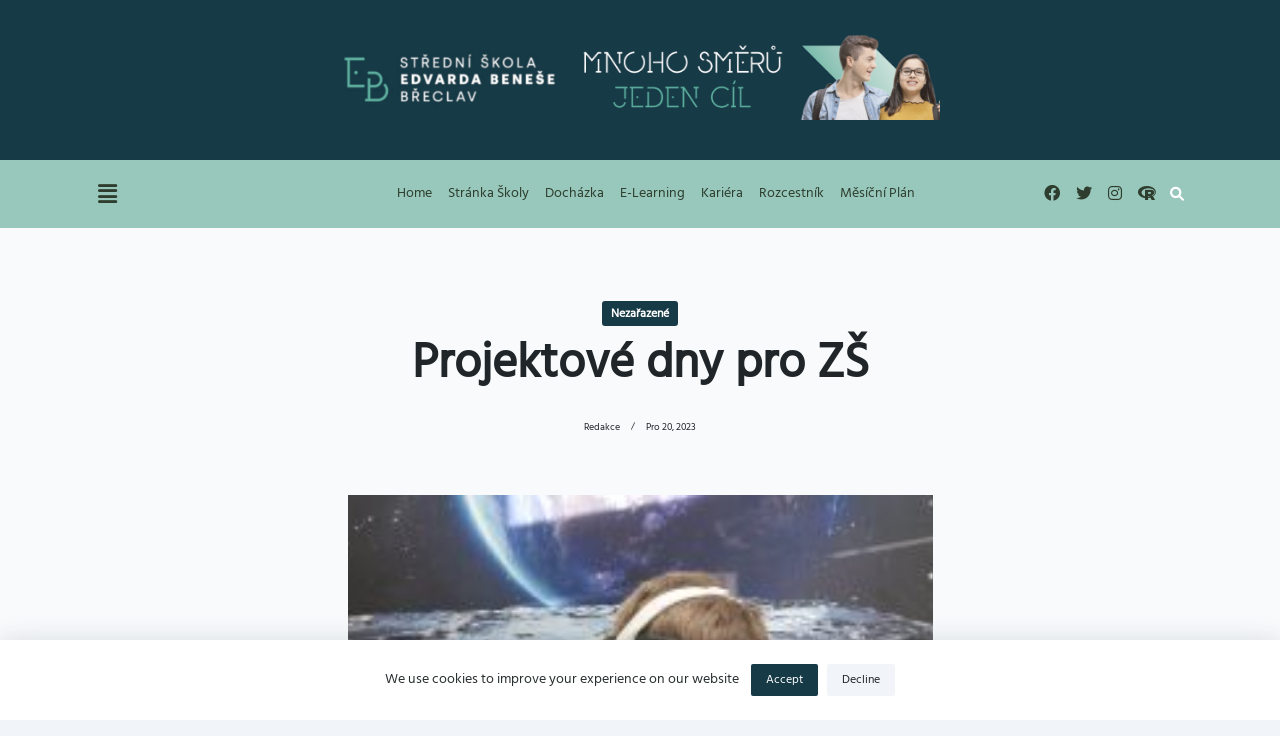

--- FILE ---
content_type: text/html; charset=UTF-8
request_url: https://redakce.sseb.cz/2023/12/20/projektove-dny-pro-zs/
body_size: 107478
content:

<!DOCTYPE html>
<html lang="cs" data-save-color-scheme="yes" data-kenta-blog-id="kenta-blog" data-kenta-theme="light">
<head>
    <meta charset="UTF-8">
    <meta name="viewport" content="width=device-width, initial-scale=1.0">
    <meta http-equiv="X-UA-Compatible" content="ie=edge">
    <link rel="profile" href="http://gmpg.org/xfn/11">
	<title>Projektové dny pro ZŠ</title>
<meta name='robots' content='max-image-preview:large' />
<link rel="alternate" type="application/rss+xml" title=" &raquo; RSS zdroj" href="https://redakce.sseb.cz/feed/" />
<link rel="alternate" type="application/rss+xml" title=" &raquo; RSS komentářů" href="https://redakce.sseb.cz/comments/feed/" />
<link rel="alternate" title="oEmbed (JSON)" type="application/json+oembed" href="https://redakce.sseb.cz/wp-json/oembed/1.0/embed?url=https%3A%2F%2Fredakce.sseb.cz%2F2023%2F12%2F20%2Fprojektove-dny-pro-zs%2F" />
<link rel="alternate" title="oEmbed (XML)" type="text/xml+oembed" href="https://redakce.sseb.cz/wp-json/oembed/1.0/embed?url=https%3A%2F%2Fredakce.sseb.cz%2F2023%2F12%2F20%2Fprojektove-dny-pro-zs%2F&#038;format=xml" />
<style id='wp-img-auto-sizes-contain-inline-css'>
img:is([sizes=auto i],[sizes^="auto," i]){contain-intrinsic-size:3000px 1500px}
/*# sourceURL=wp-img-auto-sizes-contain-inline-css */
</style>
<link rel='stylesheet' id='twb-open-sans-css' href='https://fonts.googleapis.com/css?family=Open+Sans%3A300%2C400%2C500%2C600%2C700%2C800&#038;display=swap&#038;ver=6.9' media='all' />
<link rel='stylesheet' id='twbbwg-global-css' href='https://redakce.sseb.cz/wp-content/plugins/photo-gallery/booster/assets/css/global.css?ver=1.0.0' media='all' />
<style id='wp-emoji-styles-inline-css'>

	img.wp-smiley, img.emoji {
		display: inline !important;
		border: none !important;
		box-shadow: none !important;
		height: 1em !important;
		width: 1em !important;
		margin: 0 0.07em !important;
		vertical-align: -0.1em !important;
		background: none !important;
		padding: 0 !important;
	}
/*# sourceURL=wp-emoji-styles-inline-css */
</style>
<style id='wp-block-library-inline-css'>
:root{--wp-block-synced-color:#7a00df;--wp-block-synced-color--rgb:122,0,223;--wp-bound-block-color:var(--wp-block-synced-color);--wp-editor-canvas-background:#ddd;--wp-admin-theme-color:#007cba;--wp-admin-theme-color--rgb:0,124,186;--wp-admin-theme-color-darker-10:#006ba1;--wp-admin-theme-color-darker-10--rgb:0,107,160.5;--wp-admin-theme-color-darker-20:#005a87;--wp-admin-theme-color-darker-20--rgb:0,90,135;--wp-admin-border-width-focus:2px}@media (min-resolution:192dpi){:root{--wp-admin-border-width-focus:1.5px}}.wp-element-button{cursor:pointer}:root .has-very-light-gray-background-color{background-color:#eee}:root .has-very-dark-gray-background-color{background-color:#313131}:root .has-very-light-gray-color{color:#eee}:root .has-very-dark-gray-color{color:#313131}:root .has-vivid-green-cyan-to-vivid-cyan-blue-gradient-background{background:linear-gradient(135deg,#00d084,#0693e3)}:root .has-purple-crush-gradient-background{background:linear-gradient(135deg,#34e2e4,#4721fb 50%,#ab1dfe)}:root .has-hazy-dawn-gradient-background{background:linear-gradient(135deg,#faaca8,#dad0ec)}:root .has-subdued-olive-gradient-background{background:linear-gradient(135deg,#fafae1,#67a671)}:root .has-atomic-cream-gradient-background{background:linear-gradient(135deg,#fdd79a,#004a59)}:root .has-nightshade-gradient-background{background:linear-gradient(135deg,#330968,#31cdcf)}:root .has-midnight-gradient-background{background:linear-gradient(135deg,#020381,#2874fc)}:root{--wp--preset--font-size--normal:16px;--wp--preset--font-size--huge:42px}.has-regular-font-size{font-size:1em}.has-larger-font-size{font-size:2.625em}.has-normal-font-size{font-size:var(--wp--preset--font-size--normal)}.has-huge-font-size{font-size:var(--wp--preset--font-size--huge)}.has-text-align-center{text-align:center}.has-text-align-left{text-align:left}.has-text-align-right{text-align:right}.has-fit-text{white-space:nowrap!important}#end-resizable-editor-section{display:none}.aligncenter{clear:both}.items-justified-left{justify-content:flex-start}.items-justified-center{justify-content:center}.items-justified-right{justify-content:flex-end}.items-justified-space-between{justify-content:space-between}.screen-reader-text{border:0;clip-path:inset(50%);height:1px;margin:-1px;overflow:hidden;padding:0;position:absolute;width:1px;word-wrap:normal!important}.screen-reader-text:focus{background-color:#ddd;clip-path:none;color:#444;display:block;font-size:1em;height:auto;left:5px;line-height:normal;padding:15px 23px 14px;text-decoration:none;top:5px;width:auto;z-index:100000}html :where(.has-border-color){border-style:solid}html :where([style*=border-top-color]){border-top-style:solid}html :where([style*=border-right-color]){border-right-style:solid}html :where([style*=border-bottom-color]){border-bottom-style:solid}html :where([style*=border-left-color]){border-left-style:solid}html :where([style*=border-width]){border-style:solid}html :where([style*=border-top-width]){border-top-style:solid}html :where([style*=border-right-width]){border-right-style:solid}html :where([style*=border-bottom-width]){border-bottom-style:solid}html :where([style*=border-left-width]){border-left-style:solid}html :where(img[class*=wp-image-]){height:auto;max-width:100%}:where(figure){margin:0 0 1em}html :where(.is-position-sticky){--wp-admin--admin-bar--position-offset:var(--wp-admin--admin-bar--height,0px)}@media screen and (max-width:600px){html :where(.is-position-sticky){--wp-admin--admin-bar--position-offset:0px}}

/*# sourceURL=wp-block-library-inline-css */
</style><style id='wp-block-image-inline-css'>
.wp-block-image>a,.wp-block-image>figure>a{display:inline-block}.wp-block-image img{box-sizing:border-box;height:auto;max-width:100%;vertical-align:bottom}@media not (prefers-reduced-motion){.wp-block-image img.hide{visibility:hidden}.wp-block-image img.show{animation:show-content-image .4s}}.wp-block-image[style*=border-radius] img,.wp-block-image[style*=border-radius]>a{border-radius:inherit}.wp-block-image.has-custom-border img{box-sizing:border-box}.wp-block-image.aligncenter{text-align:center}.wp-block-image.alignfull>a,.wp-block-image.alignwide>a{width:100%}.wp-block-image.alignfull img,.wp-block-image.alignwide img{height:auto;width:100%}.wp-block-image .aligncenter,.wp-block-image .alignleft,.wp-block-image .alignright,.wp-block-image.aligncenter,.wp-block-image.alignleft,.wp-block-image.alignright{display:table}.wp-block-image .aligncenter>figcaption,.wp-block-image .alignleft>figcaption,.wp-block-image .alignright>figcaption,.wp-block-image.aligncenter>figcaption,.wp-block-image.alignleft>figcaption,.wp-block-image.alignright>figcaption{caption-side:bottom;display:table-caption}.wp-block-image .alignleft{float:left;margin:.5em 1em .5em 0}.wp-block-image .alignright{float:right;margin:.5em 0 .5em 1em}.wp-block-image .aligncenter{margin-left:auto;margin-right:auto}.wp-block-image :where(figcaption){margin-bottom:1em;margin-top:.5em}.wp-block-image.is-style-circle-mask img{border-radius:9999px}@supports ((-webkit-mask-image:none) or (mask-image:none)) or (-webkit-mask-image:none){.wp-block-image.is-style-circle-mask img{border-radius:0;-webkit-mask-image:url('data:image/svg+xml;utf8,<svg viewBox="0 0 100 100" xmlns="http://www.w3.org/2000/svg"><circle cx="50" cy="50" r="50"/></svg>');mask-image:url('data:image/svg+xml;utf8,<svg viewBox="0 0 100 100" xmlns="http://www.w3.org/2000/svg"><circle cx="50" cy="50" r="50"/></svg>');mask-mode:alpha;-webkit-mask-position:center;mask-position:center;-webkit-mask-repeat:no-repeat;mask-repeat:no-repeat;-webkit-mask-size:contain;mask-size:contain}}:root :where(.wp-block-image.is-style-rounded img,.wp-block-image .is-style-rounded img){border-radius:9999px}.wp-block-image figure{margin:0}.wp-lightbox-container{display:flex;flex-direction:column;position:relative}.wp-lightbox-container img{cursor:zoom-in}.wp-lightbox-container img:hover+button{opacity:1}.wp-lightbox-container button{align-items:center;backdrop-filter:blur(16px) saturate(180%);background-color:#5a5a5a40;border:none;border-radius:4px;cursor:zoom-in;display:flex;height:20px;justify-content:center;opacity:0;padding:0;position:absolute;right:16px;text-align:center;top:16px;width:20px;z-index:100}@media not (prefers-reduced-motion){.wp-lightbox-container button{transition:opacity .2s ease}}.wp-lightbox-container button:focus-visible{outline:3px auto #5a5a5a40;outline:3px auto -webkit-focus-ring-color;outline-offset:3px}.wp-lightbox-container button:hover{cursor:pointer;opacity:1}.wp-lightbox-container button:focus{opacity:1}.wp-lightbox-container button:focus,.wp-lightbox-container button:hover,.wp-lightbox-container button:not(:hover):not(:active):not(.has-background){background-color:#5a5a5a40;border:none}.wp-lightbox-overlay{box-sizing:border-box;cursor:zoom-out;height:100vh;left:0;overflow:hidden;position:fixed;top:0;visibility:hidden;width:100%;z-index:100000}.wp-lightbox-overlay .close-button{align-items:center;cursor:pointer;display:flex;justify-content:center;min-height:40px;min-width:40px;padding:0;position:absolute;right:calc(env(safe-area-inset-right) + 16px);top:calc(env(safe-area-inset-top) + 16px);z-index:5000000}.wp-lightbox-overlay .close-button:focus,.wp-lightbox-overlay .close-button:hover,.wp-lightbox-overlay .close-button:not(:hover):not(:active):not(.has-background){background:none;border:none}.wp-lightbox-overlay .lightbox-image-container{height:var(--wp--lightbox-container-height);left:50%;overflow:hidden;position:absolute;top:50%;transform:translate(-50%,-50%);transform-origin:top left;width:var(--wp--lightbox-container-width);z-index:9999999999}.wp-lightbox-overlay .wp-block-image{align-items:center;box-sizing:border-box;display:flex;height:100%;justify-content:center;margin:0;position:relative;transform-origin:0 0;width:100%;z-index:3000000}.wp-lightbox-overlay .wp-block-image img{height:var(--wp--lightbox-image-height);min-height:var(--wp--lightbox-image-height);min-width:var(--wp--lightbox-image-width);width:var(--wp--lightbox-image-width)}.wp-lightbox-overlay .wp-block-image figcaption{display:none}.wp-lightbox-overlay button{background:none;border:none}.wp-lightbox-overlay .scrim{background-color:#fff;height:100%;opacity:.9;position:absolute;width:100%;z-index:2000000}.wp-lightbox-overlay.active{visibility:visible}@media not (prefers-reduced-motion){.wp-lightbox-overlay.active{animation:turn-on-visibility .25s both}.wp-lightbox-overlay.active img{animation:turn-on-visibility .35s both}.wp-lightbox-overlay.show-closing-animation:not(.active){animation:turn-off-visibility .35s both}.wp-lightbox-overlay.show-closing-animation:not(.active) img{animation:turn-off-visibility .25s both}.wp-lightbox-overlay.zoom.active{animation:none;opacity:1;visibility:visible}.wp-lightbox-overlay.zoom.active .lightbox-image-container{animation:lightbox-zoom-in .4s}.wp-lightbox-overlay.zoom.active .lightbox-image-container img{animation:none}.wp-lightbox-overlay.zoom.active .scrim{animation:turn-on-visibility .4s forwards}.wp-lightbox-overlay.zoom.show-closing-animation:not(.active){animation:none}.wp-lightbox-overlay.zoom.show-closing-animation:not(.active) .lightbox-image-container{animation:lightbox-zoom-out .4s}.wp-lightbox-overlay.zoom.show-closing-animation:not(.active) .lightbox-image-container img{animation:none}.wp-lightbox-overlay.zoom.show-closing-animation:not(.active) .scrim{animation:turn-off-visibility .4s forwards}}@keyframes show-content-image{0%{visibility:hidden}99%{visibility:hidden}to{visibility:visible}}@keyframes turn-on-visibility{0%{opacity:0}to{opacity:1}}@keyframes turn-off-visibility{0%{opacity:1;visibility:visible}99%{opacity:0;visibility:visible}to{opacity:0;visibility:hidden}}@keyframes lightbox-zoom-in{0%{transform:translate(calc((-100vw + var(--wp--lightbox-scrollbar-width))/2 + var(--wp--lightbox-initial-left-position)),calc(-50vh + var(--wp--lightbox-initial-top-position))) scale(var(--wp--lightbox-scale))}to{transform:translate(-50%,-50%) scale(1)}}@keyframes lightbox-zoom-out{0%{transform:translate(-50%,-50%) scale(1);visibility:visible}99%{visibility:visible}to{transform:translate(calc((-100vw + var(--wp--lightbox-scrollbar-width))/2 + var(--wp--lightbox-initial-left-position)),calc(-50vh + var(--wp--lightbox-initial-top-position))) scale(var(--wp--lightbox-scale));visibility:hidden}}
/*# sourceURL=https://redakce.sseb.cz/wp-includes/blocks/image/style.min.css */
</style>
<style id='wp-block-paragraph-inline-css'>
.is-small-text{font-size:.875em}.is-regular-text{font-size:1em}.is-large-text{font-size:2.25em}.is-larger-text{font-size:3em}.has-drop-cap:not(:focus):first-letter{float:left;font-size:8.4em;font-style:normal;font-weight:100;line-height:.68;margin:.05em .1em 0 0;text-transform:uppercase}body.rtl .has-drop-cap:not(:focus):first-letter{float:none;margin-left:.1em}p.has-drop-cap.has-background{overflow:hidden}:root :where(p.has-background){padding:1.25em 2.375em}:where(p.has-text-color:not(.has-link-color)) a{color:inherit}p.has-text-align-left[style*="writing-mode:vertical-lr"],p.has-text-align-right[style*="writing-mode:vertical-rl"]{rotate:180deg}
/*# sourceURL=https://redakce.sseb.cz/wp-includes/blocks/paragraph/style.min.css */
</style>
<style id='global-styles-inline-css'>
:root{--wp--preset--aspect-ratio--square: 1;--wp--preset--aspect-ratio--4-3: 4/3;--wp--preset--aspect-ratio--3-4: 3/4;--wp--preset--aspect-ratio--3-2: 3/2;--wp--preset--aspect-ratio--2-3: 2/3;--wp--preset--aspect-ratio--16-9: 16/9;--wp--preset--aspect-ratio--9-16: 9/16;--wp--preset--color--black: #000000;--wp--preset--color--cyan-bluish-gray: #abb8c3;--wp--preset--color--white: #ffffff;--wp--preset--color--pale-pink: #f78da7;--wp--preset--color--vivid-red: #cf2e2e;--wp--preset--color--luminous-vivid-orange: #ff6900;--wp--preset--color--luminous-vivid-amber: #fcb900;--wp--preset--color--light-green-cyan: #7bdcb5;--wp--preset--color--vivid-green-cyan: #00d084;--wp--preset--color--pale-cyan-blue: #8ed1fc;--wp--preset--color--vivid-cyan-blue: #0693e3;--wp--preset--color--vivid-purple: #9b51e0;--wp--preset--color--kenta-primary: var(--kenta-primary-color);--wp--preset--color--kenta-primary-active: var(--kenta-primary-active);--wp--preset--color--kenta-accent: var(--kenta-accent-color);--wp--preset--color--kenta-accent-active: var(--kenta-accent-active);--wp--preset--color--kenta-base: var(--kenta-base-color);--wp--preset--color--kenta-base-50: var(--kenta-base-50);--wp--preset--color--kenta-base-100: var(--kenta-base-100);--wp--preset--color--kenta-base-200: var(--kenta-base-200);--wp--preset--color--kenta-base-300: var(--kenta-base-300);--wp--preset--gradient--vivid-cyan-blue-to-vivid-purple: linear-gradient(135deg,rgb(6,147,227) 0%,rgb(155,81,224) 100%);--wp--preset--gradient--light-green-cyan-to-vivid-green-cyan: linear-gradient(135deg,rgb(122,220,180) 0%,rgb(0,208,130) 100%);--wp--preset--gradient--luminous-vivid-amber-to-luminous-vivid-orange: linear-gradient(135deg,rgb(252,185,0) 0%,rgb(255,105,0) 100%);--wp--preset--gradient--luminous-vivid-orange-to-vivid-red: linear-gradient(135deg,rgb(255,105,0) 0%,rgb(207,46,46) 100%);--wp--preset--gradient--very-light-gray-to-cyan-bluish-gray: linear-gradient(135deg,rgb(238,238,238) 0%,rgb(169,184,195) 100%);--wp--preset--gradient--cool-to-warm-spectrum: linear-gradient(135deg,rgb(74,234,220) 0%,rgb(151,120,209) 20%,rgb(207,42,186) 40%,rgb(238,44,130) 60%,rgb(251,105,98) 80%,rgb(254,248,76) 100%);--wp--preset--gradient--blush-light-purple: linear-gradient(135deg,rgb(255,206,236) 0%,rgb(152,150,240) 100%);--wp--preset--gradient--blush-bordeaux: linear-gradient(135deg,rgb(254,205,165) 0%,rgb(254,45,45) 50%,rgb(107,0,62) 100%);--wp--preset--gradient--luminous-dusk: linear-gradient(135deg,rgb(255,203,112) 0%,rgb(199,81,192) 50%,rgb(65,88,208) 100%);--wp--preset--gradient--pale-ocean: linear-gradient(135deg,rgb(255,245,203) 0%,rgb(182,227,212) 50%,rgb(51,167,181) 100%);--wp--preset--gradient--electric-grass: linear-gradient(135deg,rgb(202,248,128) 0%,rgb(113,206,126) 100%);--wp--preset--gradient--midnight: linear-gradient(135deg,rgb(2,3,129) 0%,rgb(40,116,252) 100%);--wp--preset--font-size--small: 13px;--wp--preset--font-size--medium: 20px;--wp--preset--font-size--large: 36px;--wp--preset--font-size--x-large: 42px;--wp--preset--spacing--20: 0.44rem;--wp--preset--spacing--30: 0.67rem;--wp--preset--spacing--40: 1rem;--wp--preset--spacing--50: 1.5rem;--wp--preset--spacing--60: 2.25rem;--wp--preset--spacing--70: 3.38rem;--wp--preset--spacing--80: 5.06rem;--wp--preset--shadow--natural: 6px 6px 9px rgba(0, 0, 0, 0.2);--wp--preset--shadow--deep: 12px 12px 50px rgba(0, 0, 0, 0.4);--wp--preset--shadow--sharp: 6px 6px 0px rgba(0, 0, 0, 0.2);--wp--preset--shadow--outlined: 6px 6px 0px -3px rgb(255, 255, 255), 6px 6px rgb(0, 0, 0);--wp--preset--shadow--crisp: 6px 6px 0px rgb(0, 0, 0);}:where(.is-layout-flex){gap: 0.5em;}:where(.is-layout-grid){gap: 0.5em;}body .is-layout-flex{display: flex;}.is-layout-flex{flex-wrap: wrap;align-items: center;}.is-layout-flex > :is(*, div){margin: 0;}body .is-layout-grid{display: grid;}.is-layout-grid > :is(*, div){margin: 0;}:where(.wp-block-columns.is-layout-flex){gap: 2em;}:where(.wp-block-columns.is-layout-grid){gap: 2em;}:where(.wp-block-post-template.is-layout-flex){gap: 1.25em;}:where(.wp-block-post-template.is-layout-grid){gap: 1.25em;}.has-black-color{color: var(--wp--preset--color--black) !important;}.has-cyan-bluish-gray-color{color: var(--wp--preset--color--cyan-bluish-gray) !important;}.has-white-color{color: var(--wp--preset--color--white) !important;}.has-pale-pink-color{color: var(--wp--preset--color--pale-pink) !important;}.has-vivid-red-color{color: var(--wp--preset--color--vivid-red) !important;}.has-luminous-vivid-orange-color{color: var(--wp--preset--color--luminous-vivid-orange) !important;}.has-luminous-vivid-amber-color{color: var(--wp--preset--color--luminous-vivid-amber) !important;}.has-light-green-cyan-color{color: var(--wp--preset--color--light-green-cyan) !important;}.has-vivid-green-cyan-color{color: var(--wp--preset--color--vivid-green-cyan) !important;}.has-pale-cyan-blue-color{color: var(--wp--preset--color--pale-cyan-blue) !important;}.has-vivid-cyan-blue-color{color: var(--wp--preset--color--vivid-cyan-blue) !important;}.has-vivid-purple-color{color: var(--wp--preset--color--vivid-purple) !important;}.has-black-background-color{background-color: var(--wp--preset--color--black) !important;}.has-cyan-bluish-gray-background-color{background-color: var(--wp--preset--color--cyan-bluish-gray) !important;}.has-white-background-color{background-color: var(--wp--preset--color--white) !important;}.has-pale-pink-background-color{background-color: var(--wp--preset--color--pale-pink) !important;}.has-vivid-red-background-color{background-color: var(--wp--preset--color--vivid-red) !important;}.has-luminous-vivid-orange-background-color{background-color: var(--wp--preset--color--luminous-vivid-orange) !important;}.has-luminous-vivid-amber-background-color{background-color: var(--wp--preset--color--luminous-vivid-amber) !important;}.has-light-green-cyan-background-color{background-color: var(--wp--preset--color--light-green-cyan) !important;}.has-vivid-green-cyan-background-color{background-color: var(--wp--preset--color--vivid-green-cyan) !important;}.has-pale-cyan-blue-background-color{background-color: var(--wp--preset--color--pale-cyan-blue) !important;}.has-vivid-cyan-blue-background-color{background-color: var(--wp--preset--color--vivid-cyan-blue) !important;}.has-vivid-purple-background-color{background-color: var(--wp--preset--color--vivid-purple) !important;}.has-black-border-color{border-color: var(--wp--preset--color--black) !important;}.has-cyan-bluish-gray-border-color{border-color: var(--wp--preset--color--cyan-bluish-gray) !important;}.has-white-border-color{border-color: var(--wp--preset--color--white) !important;}.has-pale-pink-border-color{border-color: var(--wp--preset--color--pale-pink) !important;}.has-vivid-red-border-color{border-color: var(--wp--preset--color--vivid-red) !important;}.has-luminous-vivid-orange-border-color{border-color: var(--wp--preset--color--luminous-vivid-orange) !important;}.has-luminous-vivid-amber-border-color{border-color: var(--wp--preset--color--luminous-vivid-amber) !important;}.has-light-green-cyan-border-color{border-color: var(--wp--preset--color--light-green-cyan) !important;}.has-vivid-green-cyan-border-color{border-color: var(--wp--preset--color--vivid-green-cyan) !important;}.has-pale-cyan-blue-border-color{border-color: var(--wp--preset--color--pale-cyan-blue) !important;}.has-vivid-cyan-blue-border-color{border-color: var(--wp--preset--color--vivid-cyan-blue) !important;}.has-vivid-purple-border-color{border-color: var(--wp--preset--color--vivid-purple) !important;}.has-vivid-cyan-blue-to-vivid-purple-gradient-background{background: var(--wp--preset--gradient--vivid-cyan-blue-to-vivid-purple) !important;}.has-light-green-cyan-to-vivid-green-cyan-gradient-background{background: var(--wp--preset--gradient--light-green-cyan-to-vivid-green-cyan) !important;}.has-luminous-vivid-amber-to-luminous-vivid-orange-gradient-background{background: var(--wp--preset--gradient--luminous-vivid-amber-to-luminous-vivid-orange) !important;}.has-luminous-vivid-orange-to-vivid-red-gradient-background{background: var(--wp--preset--gradient--luminous-vivid-orange-to-vivid-red) !important;}.has-very-light-gray-to-cyan-bluish-gray-gradient-background{background: var(--wp--preset--gradient--very-light-gray-to-cyan-bluish-gray) !important;}.has-cool-to-warm-spectrum-gradient-background{background: var(--wp--preset--gradient--cool-to-warm-spectrum) !important;}.has-blush-light-purple-gradient-background{background: var(--wp--preset--gradient--blush-light-purple) !important;}.has-blush-bordeaux-gradient-background{background: var(--wp--preset--gradient--blush-bordeaux) !important;}.has-luminous-dusk-gradient-background{background: var(--wp--preset--gradient--luminous-dusk) !important;}.has-pale-ocean-gradient-background{background: var(--wp--preset--gradient--pale-ocean) !important;}.has-electric-grass-gradient-background{background: var(--wp--preset--gradient--electric-grass) !important;}.has-midnight-gradient-background{background: var(--wp--preset--gradient--midnight) !important;}.has-small-font-size{font-size: var(--wp--preset--font-size--small) !important;}.has-medium-font-size{font-size: var(--wp--preset--font-size--medium) !important;}.has-large-font-size{font-size: var(--wp--preset--font-size--large) !important;}.has-x-large-font-size{font-size: var(--wp--preset--font-size--x-large) !important;}
/*# sourceURL=global-styles-inline-css */
</style>

<style id='classic-theme-styles-inline-css'>
/*! This file is auto-generated */
.wp-block-button__link{color:#fff;background-color:#32373c;border-radius:9999px;box-shadow:none;text-decoration:none;padding:calc(.667em + 2px) calc(1.333em + 2px);font-size:1.125em}.wp-block-file__button{background:#32373c;color:#fff;text-decoration:none}
/*# sourceURL=/wp-includes/css/classic-themes.min.css */
</style>
<link rel='stylesheet' id='bwg_fonts-css' href='https://redakce.sseb.cz/wp-content/plugins/photo-gallery/css/bwg-fonts/fonts.css?ver=0.0.1' media='all' />
<link rel='stylesheet' id='sumoselect-css' href='https://redakce.sseb.cz/wp-content/plugins/photo-gallery/css/sumoselect.min.css?ver=3.4.6' media='all' />
<link rel='stylesheet' id='mCustomScrollbar-css' href='https://redakce.sseb.cz/wp-content/plugins/photo-gallery/css/jquery.mCustomScrollbar.min.css?ver=3.1.5' media='all' />
<link rel='stylesheet' id='bwg_googlefonts-css' href='https://fonts.googleapis.com/css?family=Ubuntu&#038;subset=greek,latin,greek-ext,vietnamese,cyrillic-ext,latin-ext,cyrillic' media='all' />
<link rel='stylesheet' id='bwg_frontend-css' href='https://redakce.sseb.cz/wp-content/plugins/photo-gallery/css/styles.min.css?ver=1.8.18' media='all' />
<link rel='stylesheet' id='kenta-cmp-style-css' href='https://redakce.sseb.cz/wp-content/plugins/kenta-companion/assets/css/kenta-companion.min.css?ver=1.2.1' media='all' />
<link rel='stylesheet' id='lotta-fontawesome-css' href='https://redakce.sseb.cz/wp-content/themes/kenta/lotta-framework/dist/vendor/fontawesome/css/all.min.css?ver=2.0.12' media='all' />
<link rel='stylesheet' id='kenta-style-css' href='https://redakce.sseb.cz/wp-content/themes/kenta/dist/css/style.min.css?ver=1.2.5' media='all' />
<style id='kenta-dynamic-vars-inline-css'>
:root{--kenta-transparent:rgba(0, 0, 0, 0);--kenta-light-primary-color:#163A46;--kenta-light-primary-active:#6f9267;--kenta-light-accent-color:#1f2528;--kenta-light-accent-active:#292e30;--kenta-light-base-color:#ffffff;--kenta-light-base-100:#f8fafc;--kenta-light-base-200:#f1f5f9;--kenta-light-base-300:#e2e8f0;--kenta-dark-accent-color:#fefefe;--kenta-dark-accent-active:#c2c3c8;--kenta-dark-base-color:#26262d;--kenta-dark-base-100:#32323a;--kenta-dark-base-200:#484852;--kenta-dark-base-300:#656571;--kenta-content-base-color:var(--kenta-accent-active);--kenta-content-drop-cap-color:var(--kenta-primary-color);--kenta-link-initial-color:var(--kenta-primary-color);--kenta-link-hover-color:var(--kenta-primary-active);--kenta-headings-color:var(--kenta-accent-color);}
/*# sourceURL=kenta-dynamic-vars-inline-css */
</style>
<style id='kenta-preloader-inline-css'>
.kenta-preloader-wrap{--kenta-preloader-background:var(--kenta-accent-color);--kenta-preloader-primary:var(--kenta-primary-color);--kenta-preloader-accent:var(--kenta-base-color);position:fixed;top:0;left:0;width:100%;height:100%;z-index:100000;display:flex;align-items:center;background:var(--kenta-preloader-background);}.kenta-preloader-4{transform:rotateZ(45deg);perspective:1000px;border-radius:50%;width:48px;height:48px;margin:auto;color:var(--kenta-preloader-accent);}.kenta-preloader-4::before,.kenta-preloader-4::after{content:'';display:block;position:absolute;top:0;left:0;width:inherit;height:inherit;border-radius:50%;transform:rotateX(70deg);animation:1s spin linear infinite;}.kenta-preloader-4::after{color:var(--kenta-preloader-primary);transform:rotateY(70deg);animation-delay:.4s;}@keyframes rotate {0% {transform:translate(-50%, -50%) rotateZ(0deg);}100% {transform:translate(-50%, -50%) rotateZ(360deg);}}@keyframes rotateccw {0% {transform:translate(-50%, -50%) rotate(0deg);}100% {transform:translate(-50%, -50%) rotate(-360deg);}}@keyframes spin {0%, {}100% {box-shadow:.2em 0px 0 0px currentcolor;}12% {box-shadow:.2em .2em 0 0 currentcolor;}25% {box-shadow:0 .2em 0 0px currentcolor;}37% {box-shadow:-.2em .2em 0 0 currentcolor;}50% {box-shadow:-.2em 0 0 0 currentcolor;}62% {box-shadow:-.2em -.2em 0 0 currentcolor;}75% {box-shadow:0px -.2em 0 0 currentcolor;}87% {box-shadow:.2em -.2em 0 0 currentcolor;}}
/*# sourceURL=kenta-preloader-inline-css */
</style>
<style id='kenta-dynamic-inline-css'>
:root{font-family:Hind;font-weight:400;font-size:16px;line-height:1;letter-spacing:0px;}.kenta-body{background-color:var(--kenta-base-200);background-image:none;}.kenta-site-wrap{font-family:Hind;font-weight:400;font-size:16px;line-height:1;letter-spacing:0px;background-color:var(--kenta-base-100);background-image:none;box-shadow:rgba(44, 62, 80, 0.06) 0px 0px 24px 0px;--kenta-site-wrap-width:1600px;margin:0 auto;}.kenta-site-header{--kenta-accent-color:#ffffff;--kenta-accent-active:rgba(255,255,255,0.7);--kenta-base-color:#1f2528;--kenta-base-100:#2e373a;--kenta-base-200:#4c5356;--kenta-base-300:#6d7779;}.kenta-footer-area{--kenta-accent-color:#ffffff;--kenta-accent-active:rgba(255,255,255,0.7);--kenta-base-color:#1f2528;--kenta-base-100:#2e373a;--kenta-base-200:#4c5356;--kenta-base-300:#6d7779;}.kenta-archive-header{text-align:center;background-color:var(--kenta-accent-active);background-image:none;}.kenta-archive-header .container{padding:24px 24px 24px 24px;}.kenta-archive-header .archive-title{font-family:inherit;font-weight:600;font-size:1.45rem;line-height:2;text-transform:capitalize;color:var(--kenta-base-color);}.kenta-archive-header .archive-description{font-family:inherit;font-weight:400;font-size:0.875rem;line-height:1.5;color:var(--kenta-base-200);}.kenta-archive-header::after{opacity:0.6;background-color:var(--kenta-accent-color);background-image:none;}.kenta-pagination{--kenta-pagination-button-border:2px solid var(--lotta-border---kenta-pagination-button-border-initial-color);--lotta-border-initial-color:var(--kenta-base-300);--lotta-border---kenta-pagination-button-border-initial-color:var(--kenta-base-300);--kenta-pagination-initial-color:var(--kenta-accent-active);--kenta-pagination-active-color:var(--kenta-base-color);--kenta-pagination-accent-color:var(--kenta-primary-color);--kenta-pagination-button-radius:2px;font-family:inherit;font-weight:400;font-size:0.875rem;line-height:1;justify-content:flex-start;}.kenta-sidebar{border:none;background:var(--kenta-base-color);box-shadow:rgba(44,62,80,0.15) 0px 15px 18px -15px;padding:24px 24px 24px 24px;border-radius:0px 0px 0px 0px;font-family:inherit;font-weight:400;font-size:0.875rem;line-height:1.5em;--kenta-widgets-text-color:var(--kenta-accent-color);--kenta-widgets-link-initial:var(--kenta-primary-color);--kenta-widgets-link-hover:var(--kenta-primary-active);--kenta-sidebar-width:27%;--kenta-sidebar-gap:24px;--kenta-widgets-spacing:0px;}.kenta-sidebar .widget-title{font-family:inherit;font-weight:600;font-size:0.875rem;line-height:1.5em;text-transform:uppercase;color:var(--kenta-accent-active);--kenta-heading-indicator:var(--kenta-primary-color);}[type="submit"],.woocommerce a.button,.woocommerce button.button,.wp-block-search__button,.wc-block-product-search__button,.kenta-article-content .wp-block-button,.kenta-article-content button,.kenta-prose .wp-block-button,.kenta-prose button{--kenta-button-height:43px;--kenta-button-shadow:none;--kenta-button-shadow-active:var(--kenta-accent-color) 0 5px 10px -5px;font-family:inherit;font-weight:500;font-size:0.75rem;line-height:1;text-transform:capitalize;--kenta-button-border:1px solid var(--lotta-border---kenta-button-border-initial-color);--lotta-border-initial-color:var(--kenta-primary-color);--lotta-border---kenta-button-border-initial-color:var(--kenta-primary-color);--lotta-border-hover-color:var(--kenta-accent-color);--lotta-border---kenta-button-border-hover-color:var(--kenta-accent-color);--kenta-button-padding:0.85em 1.25em 0.85em 1.25em;--kenta-button-radius:2px 2px 2px 2px;--kenta-button-text-initial-color:var(--kenta-base-color);--kenta-button-text-hover-color:var(--kenta-base-color);--kenta-button-initial-color:var(--kenta-primary-color);--kenta-button-hover-color:var(--kenta-accent-color);}.kenta-form, form, [type="submit"]{font-family:inherit;font-weight:400;font-size:0.85rem;line-height:2;}.kenta-form-classic,.kenta-form-modern{--kenta-form-background-color:var(--kenta-base-color);--kenta-form-border-color:var(--kenta-base-300);--kenta-form-active-color:var(--kenta-primary-color);}.kenta-form-modern{--kenta-form-border-top:none;--kenta-form-border-right:none;--kenta-form-border-left:none;--kenta-form-border-bottom:2px solid var(--kenta-form-border-color);--kenta-form-checkbox-border-top:2px solid var(--kenta-form-background-color);--kenta-form-checkbox-border-right:2px solid var(--kenta-form-background-color);--kenta-form-checkbox-border-left:2px solid var(--kenta-form-background-color);--kenta-form-checkbox-border-bottom:2px solid var(--kenta-form-border-color);}.kenta-cookies-consent-container{z-index:99;}.kenta-cookies-consent{color:var(--kenta-accent-active);--kenta-link-initial-color:var(--kenta-primary-color);--kenta-link-hover-color:var(--kenta-primary-active);background-color:var(--kenta-base-color);background-image:none;box-shadow:rgba(44, 62, 80, 0.15) 0px 0px 24px 0px;}.kenta-cookies-consent .accept-button{--kenta-button-text-initial-color:var(--kenta-base-color);--kenta-button-text-hover-color:var(--kenta-base-color);--kenta-button-initial-color:var(--kenta-primary-color);--kenta-button-hover-color:var(--kenta-accent-color);}.kenta-cookies-consent .decline-button{--kenta-button-text-initial-color:var(--kenta-accent-color);--kenta-button-text-hover-color:var(--kenta-accent-color);--kenta-button-initial-color:var(--kenta-base-200);--kenta-button-hover-color:var(--kenta-base-300);}.kenta-to-top{box-shadow:rgba(44, 62, 80, 0.15) 0px 10px 20px 0px;border-radius:999px 999px 999px 999px;padding:16px 16px 16px 16px;--kenta-to-top-icon-initial:var(--kenta-base-color);--kenta-to-top-icon-hover:var(--kenta-base-color);--kenta-to-top-background-initial:var(--kenta-accent-active);--kenta-to-top-background-hover:var(--kenta-primary-color);--kenta-to-top-icon-size:14px;--kenta-to-top-bottom-offset:48px;--kenta-to-top-side-offset:48px;}.kenta-off-canvas .kenta-modal-inner{box-shadow:rgba(44, 62, 80, 0.35) 0px 0px 70px 0px;background-color:var(--kenta-base-color);background-image:none;--kenta-modal-action-initial:var(--kenta-accent-color);--kenta-modal-action-hover:var(--kenta-primary-color);width:500px;margin-right:auto;}.kenta-off-canvas{background-color:rgba(0, 0, 0, 0);background-image:none;}.kenta_header_el_collapsable_menu{font-family:inherit;font-weight:700;font-size:1rem;line-height:1.5em;--menu-items-divider:1px solid var(--lotta-border---menu-items-divider-initial-color);--lotta-border-initial-color:var(--kenta-base-200);--lotta-border---menu-items-divider-initial-color:var(--kenta-base-200);--menu-text-initial-color:var(--kenta-accent-color);--menu-text-hover-color:var(--kenta-primary-color);--menu-text-active-color:var(--kenta-primary-color);--menu-dropdown-toggle-border:1px solid var(--lotta-border---menu-dropdown-toggle-border-initial-color);--lotta-border---menu-dropdown-toggle-border-initial-color:var(--kenta-base-200);}.kenta_header_builder_col_modal_0_desktop{width:100%;flex-direction:column;justify-content:flex-start;align-items:center;--kenta-builder-elements-gap:12px;padding:0px 0px 0px 0px;}.kenta_header_builder_col_modal_0_mobile{width:100%;flex-direction:column;justify-content:flex-start;align-items:center;--kenta-builder-elements-gap:24px;padding:0px 0px 0px 0px;}.kenta-header-row-top_bar{z-index:100;display:block;background-color:#163A46;background-image:none;box-shadow:none;border-top:none;--lotta-border-initial-color:var(--kenta-base-300);--lotta-border-border-top-initial-color:var(--kenta-base-300);border-bottom:none;--lotta-border-border-bottom-initial-color:var(--kenta-base-300);--kenta-base-color:#2f492a;--kenta-base-100:#506644;--kenta-base-200:#52903f;--kenta-base-300:#7ea57e;}.kenta-header-row-top_bar .container{min-height:160px;}.kenta_header_el_logo{--logo-max-width:600px;--logo-spacing:0px;text-align:center;}.kenta_header_el_logo .site-title{font-family:Rye;font-weight:400;font-size:28px;line-height:2;text-transform:uppercase;--text-color:var(--kenta-accent-color);--hover-color:var(--kenta-primary-color);}.kenta_header_el_logo .site-tagline{font-family:inherit;font-weight:400;font-size:14px;line-height:1.5;--text-color:var(--kenta-accent-active);}.kenta_header_builder_col_top_bar_0_desktop{width:100%;flex-direction:row;justify-content:center;align-items:center;--kenta-builder-elements-gap:12px;padding:0px 0px 0px 0px;}.kenta_header_builder_col_top_bar_0_mobile{width:100%;flex-direction:row;justify-content:center;align-items:center;--kenta-builder-elements-gap:12px;padding:0px 0px 0px 0px;}.kenta-header-row-primary_navbar{z-index:99;display:block;background-color:#97C8BB;background-image:none;box-shadow:none;border-top:none;--lotta-border-initial-color:var(--kenta-base-300);--lotta-border-border-top-initial-color:var(--kenta-base-300);border-bottom:none;--lotta-border-border-bottom-initial-color:var(--kenta-base-300);--kenta-primary-color:#303e2f;--kenta-primary-active:#3b4e37;--kenta-accent-color:#2e3d2e;--kenta-base-300:#2f552f;}.kenta-header-row-primary_navbar .container{min-height:68px;}.kenta_header_el_trigger{--kenta-icon-button-icon-initial-color:var(--kenta-accent-color);--kenta-icon-button-icon-hover-color:var(--kenta-primary-color);--kenta-icon-button-bg-initial-color:var(--kenta-primary-color);--kenta-icon-button-bg-hover-color:var(--kenta-accent-color);--kenta-icon-button-border-initial-color:var(--kenta-accent-color);--kenta-icon-button-border-hover-color:var(--kenta-primary-color);--kenta-icon-button-size:22px;font-size:22px;}.kenta_header_builder_col_primary_navbar_0_desktop{width:15%;flex-direction:row;justify-content:flex-start;align-items:center;--kenta-builder-elements-gap:12px;padding:0px 0px 0px 0px;}.kenta_header_el_menu_1 > li{font-family:inherit;font-weight:500;font-size:0.85rem;line-height:1;text-transform:capitalize;}.kenta_header_el_menu_1{--menu-items-height:100%;--dropdown-width:200px;--menu-text-initial-color:var(--kenta-accent-color);--menu-text-hover-color:var(--kenta-primary-color);--menu-text-active-color:var(--kenta-primary-color);--menu-background-initial-color:var(--kenta-transparent);--menu-background-hover-color:var(--kenta-transparent);--menu-background-active-color:var(--kenta-transparent);--menu-items-margin:0px 0px 0px 0px;--menu-items-padding:4px 8px 4px 8px;--menu-items-radius:0 0 0 0;--menu-items-border-top:none;--lotta-border-initial-color:var(--kenta-base-300);--lotta-border---menu-items-border-top-initial-color:var(--kenta-transparent);--menu-items-border-top-active:none;--lotta-border---menu-items-border-top-active-initial-color:var(--kenta-primary-color);--menu-items-border-bottom:2px solid var(--lotta-border---menu-items-border-bottom-initial-color);--lotta-border---menu-items-border-bottom-initial-color:var(--kenta-transparent);--menu-items-border-bottom-active:2px solid var(--lotta-border---menu-items-border-bottom-active-initial-color);--lotta-border---menu-items-border-bottom-active-initial-color:var(--kenta-primary-color);--dropdown-text-initial-color:var(--kenta-accent-color);--dropdown-text-hover-color:var(--kenta-primary-color);--dropdown-text-active-color:var(--kenta-primary-color);--dropdown-background-initial-color:var(--kenta-base-color);--dropdown-background-active-color:var(--kenta-base-color);--dropdown-item-padding:12px 12px 12px 12px;--dropdown-radius:3px 3px 3px 3px;--dropdown-box-shadow:rgba(44, 62, 80, 0.2) 0px 0px 4px 0px;--dropdown-divider:1px solid var(--lotta-border---dropdown-divider-initial-color);--lotta-border---dropdown-divider-initial-color:var(--kenta-base-300);}.kenta_header_builder_col_primary_navbar_1_desktop{width:73%;flex-direction:row;justify-content:center;align-items:center;--kenta-builder-elements-gap:18px;padding:0px 0px 0px 0px;}.kenta_header_el_socials{--kenta-social-icons-size:16px;--kenta-social-icons-spacing:16px;padding:0px 0px 0px 0px;--kenta-social-icon-initial-color:var(--kenta-accent-color);--kenta-social-icon-hover-color:var(--kenta-primary-color);--kenta-social-bg-initial-color:var(--kenta-base-200);--kenta-social-bg-hover-color:var(--kenta-primary-color);--kenta-social-border-initial-color:var(--kenta-base-200);--kenta-social-border-hover-color:var(--kenta-primary-color);}.kenta_header_el_search{width:auto;}.kenta_header_el_search .kenta-search-button{--kenta-icon-button-size:14px;font-size:14px;}.kenta_header_el_search_modal{background-color:var(--kenta-base-color);background-image:none;--kenta-search-input-initial-color:var(--kenta-accent-color);--kenta-search-input-focus-color:var(--kenta-accent-color);--kenta-search-input-placeholder-color:var(--kenta-accent-color);--kenta-search-input-border-initial-color:var(--kenta-base-300);--kenta-search-input-border-focus-color:var(--kenta-primary-color);--kenta-modal-action-initial:var(--kenta-accent-color);--kenta-modal-action-hover:var(--kenta-primary-color);}.kenta_header_el_search_modal .search-input{text-align:center;}.kenta_header_builder_col_primary_navbar_2_desktop{width:12%;flex-direction:row;justify-content:flex-end;align-items:center;--kenta-builder-elements-gap:12px;padding:0px 0px 0px 0px;}.kenta_header_builder_col_primary_navbar_0_mobile{width:20%;flex-direction:row;justify-content:flex-start;align-items:center;--kenta-builder-elements-gap:12px;padding:0px 0px 0px 0px;}.kenta_header_builder_col_primary_navbar_1_mobile{width:60%;flex-direction:row;justify-content:center;align-items:center;--kenta-builder-elements-gap:12px;padding:0px 0px 0px 0px;}.kenta_header_builder_col_primary_navbar_2_mobile{width:20%;flex-direction:row;justify-content:flex-end;align-items:center;--kenta-builder-elements-gap:12px;padding:0px 0px 0px 0px;}.kenta_header_builder_col_bottom_row_0_desktop{width:50%;flex-direction:row;justify-content:flex-start;align-items:center;--kenta-builder-elements-gap:12px;padding:0px 0px 0px 0px;}.kenta_header_builder_col_bottom_row_1_desktop{width:50%;flex-direction:row;justify-content:flex-start;align-items:center;--kenta-builder-elements-gap:12px;padding:0px 0px 0px 0px;}.kenta_header_builder_col_bottom_row_0_mobile{width:50%;flex-direction:row;justify-content:flex-start;align-items:center;--kenta-builder-elements-gap:12px;padding:0px 0px 0px 0px;}.kenta_header_builder_col_bottom_row_1_mobile{width:50%;flex-direction:row;justify-content:flex-start;align-items:center;--kenta-builder-elements-gap:12px;padding:0px 0px 0px 0px;}.kenta_footer_builder_col_top_0_all{width:25%;flex-direction:column;justify-content:flex-start;align-items:flex-start;--kenta-builder-elements-gap:12px;padding:0px 0px 0px 0px;}.kenta_footer_builder_col_top_1_all{width:25%;flex-direction:column;justify-content:flex-start;align-items:flex-start;--kenta-builder-elements-gap:12px;padding:0px 0px 0px 0px;}.kenta_footer_builder_col_top_2_all{width:25%;flex-direction:column;justify-content:flex-start;align-items:flex-start;--kenta-builder-elements-gap:12px;padding:0px 0px 0px 0px;}.kenta_footer_builder_col_top_3_all{width:25%;flex-direction:column;justify-content:flex-start;align-items:flex-start;--kenta-builder-elements-gap:12px;padding:0px 0px 0px 0px;}.kenta_footer_builder_col_middle_0_all{width:25%;flex-direction:column;justify-content:flex-start;align-items:flex-start;--kenta-builder-elements-gap:12px;padding:12px 12px 12px 12px;}.kenta_footer_builder_col_middle_1_all{width:25%;flex-direction:column;justify-content:flex-start;align-items:flex-start;--kenta-builder-elements-gap:12px;padding:12px 12px 12px 12px;}.kenta_footer_builder_col_middle_2_all{width:25%;flex-direction:column;justify-content:flex-start;align-items:flex-start;--kenta-builder-elements-gap:12px;padding:12px 12px 12px 12px;}.kenta_footer_builder_col_middle_3_all{width:25%;flex-direction:column;justify-content:flex-start;align-items:flex-start;--kenta-builder-elements-gap:12px;padding:12px 12px 12px 12px;}.kenta-footer-row-bottom{z-index:98;padding-top:24px;padding-bottom:24px;display:block;background-color:#163A46;background-image:none;border-top:none;--lotta-border-initial-color:var(--kenta-base-300);--lotta-border-border-top-initial-color:var(--kenta-base-300);}.kenta_footer_el_menu > li{font-family:inherit;font-weight:500;font-size:0.85rem;line-height:1;text-transform:capitalize;}.kenta_footer_el_menu{--menu-items-height:36px;--dropdown-width:200px;--menu-text-initial-color:var(--kenta-accent-color);--menu-text-hover-color:var(--kenta-primary-color);--menu-text-active-color:var(--kenta-primary-color);--menu-background-initial-color:var(--kenta-transparent);--menu-background-hover-color:var(--kenta-transparent);--menu-background-active-color:var(--kenta-transparent);--menu-items-margin:0px 0px 0px 0px;--menu-items-padding:4px 8px 4px 8px;--menu-items-radius:0 0 0 0;--menu-items-border-top:none;--lotta-border-initial-color:var(--kenta-base-300);--lotta-border---menu-items-border-top-initial-color:var(--kenta-transparent);--menu-items-border-top-active:none;--lotta-border---menu-items-border-top-active-initial-color:var(--kenta-primary-color);--menu-items-border-bottom:none;--lotta-border---menu-items-border-bottom-initial-color:var(--kenta-transparent);--menu-items-border-bottom-active:none;--lotta-border---menu-items-border-bottom-active-initial-color:var(--kenta-primary-color);--dropdown-text-initial-color:var(--kenta-accent-color);--dropdown-text-hover-color:var(--kenta-primary-color);--dropdown-text-active-color:var(--kenta-primary-color);--dropdown-background-initial-color:var(--kenta-base-color);--dropdown-background-active-color:var(--kenta-base-color);--dropdown-item-padding:12px 12px 12px 12px;--dropdown-radius:3px 3px 3px 3px;--dropdown-box-shadow:rgba(44, 62, 80, 0.2) 0px 0px 4px 0px;--dropdown-divider:1px solid var(--lotta-border---dropdown-divider-initial-color);--lotta-border---dropdown-divider-initial-color:var(--kenta-base-300);}.kenta_footer_builder_col_bottom_0_all{width:60%;flex-direction:row;justify-content:flex-start;align-items:center;--kenta-builder-elements-gap:12px;padding:0px 0px 0px 0px;}.kenta_footer_el_copyright{font-family:inherit;font-weight:400;font-size:0.85rem;line-height:1.5em;color:var(--kenta-accent-active);--kenta-link-initial-color:var(--kenta-primary-active);--kenta-link-hover-color:#f3f3f3;}.kenta_footer_builder_col_bottom_1_all{width:40%;flex-direction:row;justify-content:flex-end;align-items:center;--kenta-builder-elements-gap:12px;padding:0px 0px 0px 0px;}@media (max-width: 1024px) {.kenta-archive-header .archive-title{font-size:1.25rem;}.kenta-archive-header .archive-description{font-size:0.875rem;}.kenta-off-canvas .kenta-modal-inner{width:65vw;}.kenta-header-row-top_bar{display:block;}.kenta-header-row-primary_navbar{display:block;}.kenta_footer_builder_col_top_0_all{width:50%;}.kenta_footer_builder_col_top_1_all{width:50%;}.kenta_footer_builder_col_top_2_all{width:50%;}.kenta_footer_builder_col_top_3_all{width:50%;}.kenta_footer_builder_col_middle_0_all{width:50%;}.kenta_footer_builder_col_middle_1_all{width:50%;}.kenta_footer_builder_col_middle_2_all{width:50%;}.kenta_footer_builder_col_middle_3_all{width:50%;}.kenta-footer-row-bottom{display:block;}.kenta_footer_builder_col_bottom_0_all{width:100%;justify-content:center;}.kenta_footer_builder_col_bottom_1_all{width:100%;justify-content:center;}}@media (max-width: 768px) {.kenta-archive-header .archive-title{font-size:1rem;}.kenta-archive-header .archive-description{font-size:0.75em;}.kenta-off-canvas .kenta-modal-inner{width:90vw;}.kenta-header-row-top_bar{display:block;}.kenta_header_el_logo{--logo-max-width:316px;}.kenta-header-row-primary_navbar{display:block;}.kenta_footer_builder_col_top_0_all{width:100%;}.kenta_footer_builder_col_top_1_all{width:100%;}.kenta_footer_builder_col_top_2_all{width:100%;}.kenta_footer_builder_col_top_3_all{width:100%;}.kenta_footer_builder_col_middle_0_all{width:100%;}.kenta_footer_builder_col_middle_1_all{width:100%;}.kenta_footer_builder_col_middle_2_all{width:100%;}.kenta_footer_builder_col_middle_3_all{width:100%;}.kenta-footer-row-bottom{display:block;}.kenta_footer_builder_col_bottom_0_all{width:100%;justify-content:center;}.kenta_footer_builder_col_bottom_1_all{width:100%;justify-content:center;}}.kenta-site-wrap{--kenta-max-w-content:65ch;--kenta-content-area-spacing:24px;--wp-admin-bar-height:0px;}.kenta-article-header .entry-title{font-family:inherit;font-weight:700;font-size:3rem;line-height:1.25;--kenta-initial-color:var(--kenta-accent-color);--kenta-hover-color:var(--kenta-primary-color);}.kenta-article-header .entry-metas{font-family:inherit;font-weight:400;font-size:0.65rem;line-height:1.5;text-transform:capitalize;--kenta-meta-link-initial-color:var(--kenta-accent-color);--kenta-meta-link-hover-color:var(--kenta-primary-color);}.kenta-article-header .entry-categories{font-family:inherit;font-weight:700;font-size:0.75rem;line-height:1.5;--kenta-tax-text-initial:var(--kenta-base-color);--kenta-tax-text-hover:var(--kenta-base-color);--kenta-tax-bg-initial:var(--kenta-primary-color);--kenta-tax-bg-hover:var(--kenta-accent-color);}.kenta-article-header .entry-tags{font-family:inherit;font-weight:700;font-size:0.75rem;line-height:1.5;--kenta-tax-bg-initial:var(--kenta-transparent);--kenta-tax-bg-hover:var(--kenta-transparent);--kenta-tax-text-initial:var(--kenta-primary-color);--kenta-tax-text-hover:var(--kenta-primary-active);}.kenta-related-posts-wrap .card .entry-title{font-family:inherit;font-weight:700;font-size:1rem;line-height:1.5;--kenta-initial-color:var(--kenta-accent-color);--kenta-hover-color:var(--kenta-primary-color);}.kenta-related-posts-wrap .card .entry-metas{font-family:inherit;font-weight:400;font-size:0.65rem;line-height:1.5;text-transform:capitalize;--kenta-meta-link-initial-color:var(--kenta-accent-color);--kenta-meta-link-hover-color:var(--kenta-primary-color);}.kenta-related-posts-wrap .card .entry-categories{font-family:inherit;font-weight:700;font-size:0.75rem;line-height:1.5;--kenta-tax-bg-initial:var(--kenta-transparent);--kenta-tax-bg-hover:var(--kenta-transparent);--kenta-tax-text-initial:var(--kenta-primary-color);--kenta-tax-text-hover:var(--kenta-primary-active);}.kenta-related-posts-wrap .card .entry-tags{font-family:inherit;font-weight:700;font-size:0.75rem;line-height:1.5;--kenta-tax-bg-initial:var(--kenta-transparent);--kenta-tax-bg-hover:var(--kenta-transparent);--kenta-tax-text-initial:var(--kenta-primary-color);--kenta-tax-text-hover:var(--kenta-primary-active);}.kenta-related-posts-wrap .card .entry-excerpt{font-family:inherit;font-weight:400;font-size:0.875rem;line-height:1.5;color:var(--kenta-accent-color);}.kenta-related-posts-wrap .card .entry-thumbnail{height:128px;}.kenta-related-posts-wrap .card .entry-divider{--entry-divider:1px solid var(--lotta-border---entry-divider-initial-color);--lotta-border-initial-color:var(--kenta-base-300);--lotta-border---entry-divider-initial-color:var(--kenta-base-300);}.kenta-related-posts-wrap .card .entry-read-more{--kenta-button-height:32px;box-shadow:none;font-family:inherit;font-weight:500;font-size:0.75rem;line-height:1;text-transform:capitalize;--kenta-button-padding:0.85em 1.25em 0.85em 1.25em;--kenta-button-radius:2px 2px 2px 2px;--kenta-button-text-initial-color:var(--kenta-base-color);--kenta-button-text-hover-color:var(--kenta-base-color);--kenta-button-initial-color:var(--kenta-primary-color);--kenta-button-hover-color:var(--kenta-accent-color);--kenta-button-border:1px solid var(--lotta-border---kenta-button-border-initial-color);--lotta-border-initial-color:var(--kenta-primary-color);--lotta-border---kenta-button-border-initial-color:var(--kenta-primary-color);--lotta-border-hover-color:var(--kenta-accent-color);--lotta-border---kenta-button-border-hover-color:var(--kenta-accent-color);}.kenta-related-posts-wrap .card .entry-read-more:hover{box-shadow:var(--kenta-accent-color) 0 5px 10px -5px;}.kenta-article-content-wrap{background:none;border:none;box-shadow:none;}.kenta-article-header{padding:48px 0px 48px 0px;text-align:center;}.kenta-article-header-background::after{opacity:0.6;background-image:linear-gradient(-225deg, rgb(227, 253, 245) 0%, rgb(255, 230, 250) 100%);}.kenta-article-header-background{padding:68px 0px 68px 0px;position:relative;background-position:center;background-size:cover;background-repeat:no-repeat;}.article-featured-image{padding:12px 0px 12px 0px;}.article-featured-image img{height:442px;}.kenta-post-socials{--kenta-social-icons-size:18px;--kenta-social-icons-spacing:16px;margin:48px 0px 48px 0px;}.kenta-post-socials .kenta-social-link{--kenta-social-icon-initial-color:var(--kenta-base-color);--kenta-social-icon-hover-color:var(--kenta-base-color);--kenta-social-bg-initial-color:var(--kenta-official-color);--kenta-social-bg-hover-color:var(--kenta-primary-color);--kenta-social-border-initial-color:var(--kenta-base-200);--kenta-social-border-hover-color:var(--kenta-primary-color);}.kenta-about-author-bio-box{--kenta-author-bio-avatar-radius:200px;text-align:center;background-color:var(--kenta-base-200);background-image:none;padding:48px 48px 48px 48px;border:1px solid var(--lotta-border-border-initial-color);--lotta-border-initial-color:var(--kenta-base-300);--lotta-border-border-initial-color:var(--kenta-base-300);box-shadow:none;}.kenta-post-navigation{margin:48px 0px 48px 0px;--kenta-navigation-initial-color:var(--kenta-accent-color);--kenta-navigation-hover-color:var(--kenta-primary-color);}.kenta-related-posts-list{--card-gap:24px;}.kenta-related-posts-list .card-wrapper{width:33.33%;}.kenta-related-posts-list .card{text-align:left;--card-thumbnail-spacing:15px;--card-content-spacing:8px;background:none;border:none;box-shadow:none;}.kenta-article-content{font-family:inherit;font-weight:400;font-size:1rem;line-height:1.75;}.kenta-article-content .has-drop-cap::first-letter{font-family:ui-serif, Georgia, Cambria, "Times New Roman", Times, serif;font-weight:700;font-size:5rem;line-height:1;text-transform:uppercase;}@media (max-width: 1024px) {.kenta-article-header .entry-title{font-size:2rem;}.kenta-article-header .entry-metas{font-size:0.65rem;}.kenta-related-posts-wrap .card .entry-title{font-size:1rem;}.kenta-related-posts-wrap .card .entry-metas{font-size:0.65rem;}.kenta-related-posts-list .card-wrapper{width:50.00%;}}@media (max-width: 768px) {.kenta-article-header .entry-title{font-size:1.875em;}.kenta-article-header .entry-metas{font-size:0.65rem;}.kenta-related-posts-wrap .card .entry-title{font-size:1rem;}.kenta-related-posts-wrap .card .entry-metas{font-size:0.65rem;}.kenta-related-posts-list .card-wrapper{width:100.00%;}}
/*# sourceURL=kenta-dynamic-inline-css */
</style>
<link rel='stylesheet' id='kenta_fonts-css' href='https://redakce.sseb.cz/wp-content/fonts/2820e6b0cdaf1d8964652691df440ff3.css?ver=1.2.5' media='all' />
<style id='kenta-blocks-frontend-sidebar-styles-inline-css'>
:root{--kb-primary-color:var(--kenta-primary-color);--kb-primary-active:var(--kenta-primary-active);--kb-accent-color:var(--kenta-accent-color);--kb-accent-active:var(--kenta-accent-active);--kb-base-300:var(--kenta-base-300);--kb-base-200:var(--kenta-base-200);--kb-base-100:var(--kenta-base-100);--kb-base-color:var(--kenta-base-color);}.kb-buttons-610cac0f{flex-direction:row;justify-content:flex-start;align-items:flex-start;flex-wrap:wrap;--kb-buttons-gap:12px;}.kb-button-df4880d9, button.kb-button-df4880d9{--kb-button-text-initial-color:var(--kb-base-color);--kb-button-text-hover-color:var(--kb-base-color);--kb-button-initial-color:var(--kb-primary-color);--kb-button-hover-color:var(--kb-primary-active);--kb-button-border:2px solid var(--kb-border---kb-button-border-initial-color);--kb-border-initial-color:var(--kb-primary-color);--kb-border---kb-button-border-initial-color:var(--kb-primary-color);--kb-border-hover-color:var(--kb-primary-active);--kb-border---kb-button-border-hover-color:var(--kb-primary-active);justify-content:center;font-family:inherit;font-weight:500;font-size:0.875rem;line-height:1;--kb-button-radius:2px 2px 2px 2px;--kb-button-padding:12px 16px 12px 16px;}.kb-icon-b373a0ee{--kb-icon-size:60px;}
/*# sourceURL=kenta-blocks-frontend-sidebar-styles-inline-css */
</style>
<script src="https://redakce.sseb.cz/wp-includes/js/jquery/jquery.min.js?ver=3.7.1" id="jquery-core-js"></script>
<script src="https://redakce.sseb.cz/wp-includes/js/jquery/jquery-migrate.min.js?ver=3.4.1" id="jquery-migrate-js"></script>
<script src="https://redakce.sseb.cz/wp-content/plugins/photo-gallery/booster/assets/js/circle-progress.js?ver=1.2.2" id="twbbwg-circle-js"></script>
<script id="twbbwg-global-js-extra">
var twb = {"nonce":"5b60c9b03b","ajax_url":"https://redakce.sseb.cz/wp-admin/admin-ajax.php","plugin_url":"https://redakce.sseb.cz/wp-content/plugins/photo-gallery/booster","href":"https://redakce.sseb.cz/wp-admin/admin.php?page=twbbwg_photo-gallery"};
var twb = {"nonce":"5b60c9b03b","ajax_url":"https://redakce.sseb.cz/wp-admin/admin-ajax.php","plugin_url":"https://redakce.sseb.cz/wp-content/plugins/photo-gallery/booster","href":"https://redakce.sseb.cz/wp-admin/admin.php?page=twbbwg_photo-gallery"};
//# sourceURL=twbbwg-global-js-extra
</script>
<script src="https://redakce.sseb.cz/wp-content/plugins/photo-gallery/booster/assets/js/global.js?ver=1.0.0" id="twbbwg-global-js"></script>
<script src="https://redakce.sseb.cz/wp-content/plugins/photo-gallery/js/jquery.sumoselect.min.js?ver=3.4.6" id="sumoselect-js"></script>
<script src="https://redakce.sseb.cz/wp-content/plugins/photo-gallery/js/tocca.min.js?ver=2.0.9" id="bwg_mobile-js"></script>
<script src="https://redakce.sseb.cz/wp-content/plugins/photo-gallery/js/jquery.mCustomScrollbar.concat.min.js?ver=3.1.5" id="mCustomScrollbar-js"></script>
<script src="https://redakce.sseb.cz/wp-content/plugins/photo-gallery/js/jquery.fullscreen.min.js?ver=0.6.0" id="jquery-fullscreen-js"></script>
<script id="bwg_frontend-js-extra">
var bwg_objectsL10n = {"bwg_field_required":"je povinn\u00e9 pole.","bwg_mail_validation":"Toto nen\u00ed platn\u00e1 e-mailov\u00e1 adresa.","bwg_search_result":"Nejsou \u017e\u00e1dn\u00e9 sn\u00edmky, kter\u00e9 odpov\u00eddaj\u00ed zadan\u00fdm.","bwg_select_tag":"Select Tag","bwg_order_by":"Order By","bwg_search":"Hledat","bwg_show_ecommerce":"Show Ecommerce","bwg_hide_ecommerce":"Hide Ecommerce","bwg_show_comments":"Zobrazit koment\u00e1\u0159e","bwg_hide_comments":"Skr\u00fdt koment\u00e1\u0159e","bwg_restore":"Obnovit","bwg_maximize":"Maximalizovat","bwg_fullscreen":"Cel\u00e1 obrazovka","bwg_exit_fullscreen":"Ukon\u010dete cel\u00e1 obrazovka","bwg_search_tag":"SEARCH...","bwg_tag_no_match":"No tags found","bwg_all_tags_selected":"All tags selected","bwg_tags_selected":"tags selected","play":"P\u0159ehr\u00e1t","pause":"Pauza","is_pro":"","bwg_play":"P\u0159ehr\u00e1t","bwg_pause":"Pauza","bwg_hide_info":"Skr\u00fdt","bwg_show_info":"Zobrazit informace","bwg_hide_rating":"Hide rating","bwg_show_rating":"Show rating","ok":"Ok","cancel":"Cancel","select_all":"Select all","lazy_load":"0","lazy_loader":"https://redakce.sseb.cz/wp-content/plugins/photo-gallery/images/ajax_loader.png","front_ajax":"0","bwg_tag_see_all":"see all tags","bwg_tag_see_less":"see less tags"};
//# sourceURL=bwg_frontend-js-extra
</script>
<script src="https://redakce.sseb.cz/wp-content/plugins/photo-gallery/js/scripts.min.js?ver=1.8.18" id="bwg_frontend-js"></script>
<script src="https://redakce.sseb.cz/wp-content/plugins/kenta-companion/assets/js/kenta-companion.min.js?ver=1.2.1" id="kenta-cmp-script-js"></script>
<script src="https://redakce.sseb.cz/wp-content/themes/kenta/dist/vendor/scrollreveal/scrollreveal.min.js?ver=1.2.5" id="scrollreveal-js"></script>
<link rel="https://api.w.org/" href="https://redakce.sseb.cz/wp-json/" /><link rel="alternate" title="JSON" type="application/json" href="https://redakce.sseb.cz/wp-json/wp/v2/posts/996" /><link rel="EditURI" type="application/rsd+xml" title="RSD" href="https://redakce.sseb.cz/xmlrpc.php?rsd" />
<meta name="generator" content="WordPress 6.9" />
<link rel="canonical" href="https://redakce.sseb.cz/2023/12/20/projektove-dny-pro-zs/" />
<link rel='shortlink' href='https://redakce.sseb.cz/?p=996' />
    <style id="kenta-preloader-selective-css"></style>
    <style id="kenta-global-selective-css"></style>
    <style id="kenta-woo-selective-css"></style>
    <style id="kenta-header-selective-css"></style>
    <style id="kenta-footer-selective-css"></style>
    <style id="kenta-transparent-selective-css"></style>
	<link rel="icon" href="https://redakce.sseb.cz/wp-content/uploads/2023/10/cropped-ikona-32x32.png" sizes="32x32" />
<link rel="icon" href="https://redakce.sseb.cz/wp-content/uploads/2023/10/cropped-ikona-192x192.png" sizes="192x192" />
<link rel="apple-touch-icon" href="https://redakce.sseb.cz/wp-content/uploads/2023/10/cropped-ikona-180x180.png" />
<meta name="msapplication-TileImage" content="https://redakce.sseb.cz/wp-content/uploads/2023/10/cropped-ikona-270x270.png" />
</head>
<body class="wp-singular post-template-default single single-post postid-996 single-format-standard wp-custom-logo wp-embed-responsive wp-theme-kenta wp-child-theme-kenta-online-news kenta-body overflow-x-hidden kenta-form-modern kenta-single_post"        data-kenta-scroll-reveal="{&quot;delay&quot;:200,&quot;duration&quot;:600,&quot;interval&quot;:200,&quot;opacity&quot;:0,&quot;scale&quot;:1,&quot;origin&quot;:&quot;bottom&quot;,&quot;distance&quot;:&quot;200px&quot;}">
<a class="skip-link screen-reader-text" href="#content">
	Skip to content</a>
<div data-sticky-container class="kenta-site-wrap kenta-has-site-wrap z-[1]">
            <div class="kenta-preloader-wrap kenta-preloader-preset-4">
				<div class="kenta-preloader-4"></div>            </div>
			            <div id="kenta-search-modal" data-toggle-behaviour="toggle" class="kenta-search-modal kenta-modal kenta_header_el_search_modal">
                <div class="kenta-modal-content">
                    <div class="max-w-screen-md mx-auto mt-60 kenta-search-modal-form form-controls form-underline"
                         data-redirect-focus="#kenta-close-search-modal-button">
						<form role="search"  method="get"
      action="https://redakce.sseb.cz/"
      class="search-form"
>
    <div class="relative">
        <label class="flex items-center flex-grow mb-0" for="search-form-697fc0ff92a58">
            <span class="screen-reader-text">Search for:</span>
            <input type="search" id="search-form-697fc0ff92a58"
                   placeholder="Type &amp; Hint Enter"
                   value="" name="s"
                   class="search-input"
            />
			        </label>
    </div>
</form>
                    </div>
                </div>

                <div class="kenta-modal-actions">
                    <button id="kenta-close-search-modal-button"
                            class="kenta-close-modal"
                            data-toggle-target="#kenta-search-modal"
                            data-toggle-hidden-focus=".kenta-search-button"
                            type="button"
                    >
                        <i class="fa fa-times"></i>
                    </button>
                </div>
            </div>
			    <header class="kenta-site-header text-accent">
	        <div id="kenta-off-canvas-modal" class="kenta-off-canvas kenta-modal" data-toggle-behaviour="drawer-left">
        <div class="kenta-modal-inner">
                <div class="kenta-modal-actions">
                    <button id="kenta-close-off-canvas-modal"
                            class="kenta-close-modal"
                            data-toggle-target="#kenta-off-canvas-modal"
                            type="button"
                    >
                        <i class="fas fa-times"></i>
                    </button>
                </div>
                <div class="kenta-modal-content" data-redirect-focus="#kenta-close-off-canvas-modal">
			<div class="kenta-builder-column kenta-builder-column-0 kenta-builder-column-desktop kenta-builder-column-desktop-dir-column kenta-builder-column-tablet-dir-column kenta-builder-column-mobile-dir-column kenta_header_builder_col_modal_0_desktop"><div data-builder-element="collapsable-menu" class="kenta-collapsable-menu h-full kenta_header_el_collapsable_menu_wrap"><ul id="menu-externi-odkazy" class="kenta-collapsable-menu kenta_header_el_collapsable_menu collapsable kenta-menu-has-arrow"><li id="menu-item-271" class="menu-item menu-item-type-custom menu-item-object-custom menu-item-home menu-item-271"><a href="https://redakce.sseb.cz/">Home<button type="button" class="kenta-dropdown-toggle"><span class="kenta-menu-icon"><i class="fas fa-angle-down"></i></span></button></a></li>
<li id="menu-item-269" class="menu-item menu-item-type-custom menu-item-object-custom menu-item-269"><a href="https://www.sseb.cz/">Stránka školy<button type="button" class="kenta-dropdown-toggle"><span class="kenta-menu-icon"><i class="fas fa-angle-down"></i></span></button></a></li>
<li id="menu-item-274" class="menu-item menu-item-type-custom menu-item-object-custom menu-item-274"><a href="https://dochazka.sseb.cz/dochazka/prihlaseni.php">Docházka<button type="button" class="kenta-dropdown-toggle"><span class="kenta-menu-icon"><i class="fas fa-angle-down"></i></span></button></a></li>
<li id="menu-item-279" class="menu-item menu-item-type-custom menu-item-object-custom menu-item-279"><a href="https://moodle.spsbv.cz/">E-learning<button type="button" class="kenta-dropdown-toggle"><span class="kenta-menu-icon"><i class="fas fa-angle-down"></i></span></button></a></li>
<li id="menu-item-280" class="menu-item menu-item-type-custom menu-item-object-custom menu-item-280"><a href="https://kariera.spsbv.cz/">Kariéra<button type="button" class="kenta-dropdown-toggle"><span class="kenta-menu-icon"><i class="fas fa-angle-down"></i></span></button></a></li>
<li id="menu-item-480" class="menu-item menu-item-type-custom menu-item-object-custom menu-item-480"><a href="https://redakce.sseb.cz/rozcestnik/">Rozcestník<button type="button" class="kenta-dropdown-toggle"><span class="kenta-menu-icon"><i class="fas fa-angle-down"></i></span></button></a></li>
<li id="menu-item-2074" class="menu-item menu-item-type-post_type menu-item-object-page menu-item-2074"><a href="https://redakce.sseb.cz/tydenni-plany/">Měsíční plán<button type="button" class="kenta-dropdown-toggle"><span class="kenta-menu-icon"><i class="fas fa-angle-down"></i></span></button></a></li>
</ul></div></div><div class="kenta-builder-column kenta-builder-column-0 kenta-builder-column-mobile kenta-builder-column-desktop-dir-column kenta-builder-column-tablet-dir-column kenta-builder-column-mobile-dir-column kenta_header_builder_col_modal_0_mobile"><div data-builder-element="collapsable-menu" class="kenta-collapsable-menu h-full kenta_header_el_collapsable_menu_wrap"><ul id="menu-externi-odkazy-1" class="kenta-collapsable-menu kenta_header_el_collapsable_menu collapsable kenta-menu-has-arrow"><li class="menu-item menu-item-type-custom menu-item-object-custom menu-item-home menu-item-271"><a href="https://redakce.sseb.cz/">Home<button type="button" class="kenta-dropdown-toggle"><span class="kenta-menu-icon"><i class="fas fa-angle-down"></i></span></button></a></li>
<li class="menu-item menu-item-type-custom menu-item-object-custom menu-item-269"><a href="https://www.sseb.cz/">Stránka školy<button type="button" class="kenta-dropdown-toggle"><span class="kenta-menu-icon"><i class="fas fa-angle-down"></i></span></button></a></li>
<li class="menu-item menu-item-type-custom menu-item-object-custom menu-item-274"><a href="https://dochazka.sseb.cz/dochazka/prihlaseni.php">Docházka<button type="button" class="kenta-dropdown-toggle"><span class="kenta-menu-icon"><i class="fas fa-angle-down"></i></span></button></a></li>
<li class="menu-item menu-item-type-custom menu-item-object-custom menu-item-279"><a href="https://moodle.spsbv.cz/">E-learning<button type="button" class="kenta-dropdown-toggle"><span class="kenta-menu-icon"><i class="fas fa-angle-down"></i></span></button></a></li>
<li class="menu-item menu-item-type-custom menu-item-object-custom menu-item-280"><a href="https://kariera.spsbv.cz/">Kariéra<button type="button" class="kenta-dropdown-toggle"><span class="kenta-menu-icon"><i class="fas fa-angle-down"></i></span></button></a></li>
<li class="menu-item menu-item-type-custom menu-item-object-custom menu-item-480"><a href="https://redakce.sseb.cz/rozcestnik/">Rozcestník<button type="button" class="kenta-dropdown-toggle"><span class="kenta-menu-icon"><i class="fas fa-angle-down"></i></span></button></a></li>
<li class="menu-item menu-item-type-post_type menu-item-object-page menu-item-2074"><a href="https://redakce.sseb.cz/tydenni-plany/">Měsíční plán<button type="button" class="kenta-dropdown-toggle"><span class="kenta-menu-icon"><i class="fas fa-angle-down"></i></span></button></a></li>
</ul></div></div></div></div></div><div class="kenta-header-row kenta-header-row-top_bar" data-row="top_bar"><div class="container mx-auto text-xs px-gutter flex flex-wrap items-stretch"><div class="kenta-builder-column kenta-builder-column-0 kenta-builder-column-desktop kenta-builder-column-desktop-dir-row kenta-builder-column-tablet-dir-row kenta-builder-column-mobile-dir-row kenta_header_builder_col_top_bar_0_desktop">            <div data-builder-element="logo" class="kenta-site-branding kenta_header_el_logo" data-logo="top">
				                    <a class="site-logo" href="https://redakce.sseb.cz">
												                        <img class="kenta-logo" src="https://redakce.sseb.cz/wp-content/uploads/2023/10/logo4.png" alt="" />
                    </a>
				                <div class="site-identity">
										                        <span class="site-tagline">
                                                                                                                            </span>
					                </div>
            </div>
			</div><div class="kenta-builder-column kenta-builder-column-0 kenta-builder-column-mobile kenta-builder-column-desktop-dir-row kenta-builder-column-tablet-dir-row kenta-builder-column-mobile-dir-row kenta_header_builder_col_top_bar_0_mobile">            <div data-builder-element="logo" class="kenta-site-branding kenta_header_el_logo" data-logo="top">
				                    <a class="site-logo" href="https://redakce.sseb.cz">
												                        <img class="kenta-logo" src="https://redakce.sseb.cz/wp-content/uploads/2023/10/logo4.png" alt="" />
                    </a>
				                <div class="site-identity">
										                        <span class="site-tagline">
                                                                                                                            </span>
					                </div>
            </div>
			</div></div></div><div class="kenta-header-row kenta-header-row-primary_navbar" data-row="primary_navbar"><div class="container mx-auto text-xs px-gutter flex flex-wrap items-stretch"><div class="kenta-builder-column kenta-builder-column-0 kenta-builder-column-desktop kenta-builder-column-desktop-dir-row kenta-builder-column-tablet-dir-row kenta-builder-column-mobile-dir-row kenta_header_builder_col_primary_navbar_0_desktop">            <button type="button" data-builder-element="trigger" class="kenta-trigger kenta-icon-button kenta-icon-button-none kenta_header_el_trigger" data-toggle-target="#kenta-off-canvas-modal"  data-toggle-show-focus="#kenta-off-canvas-modal :focusable">
				<i class="fas fa-align-justify"></i>            </button>
			</div><div class="kenta-builder-column kenta-builder-column-1 kenta-builder-column-desktop kenta-builder-column-desktop-dir-row kenta-builder-column-tablet-dir-row kenta-builder-column-mobile-dir-row kenta_header_builder_col_primary_navbar_1_desktop"><div data-builder-element="menu-1" class="kenta-menu-wrap h-full kenta_header_el_menu_1_wrap"><ul id="menu-externi-odkazy-2" class="sf-menu clearfix kenta-menu kenta_header_el_menu_1 kenta-menu-has-arrow"><li class="menu-item menu-item-type-custom menu-item-object-custom menu-item-home menu-item-271"><a href="https://redakce.sseb.cz/">Home<span class="kenta-menu-icon"><i class="fas fa-angle-down"></i></span></a></li>
<li class="menu-item menu-item-type-custom menu-item-object-custom menu-item-269"><a href="https://www.sseb.cz/">Stránka školy<span class="kenta-menu-icon"><i class="fas fa-angle-down"></i></span></a></li>
<li class="menu-item menu-item-type-custom menu-item-object-custom menu-item-274"><a href="https://dochazka.sseb.cz/dochazka/prihlaseni.php">Docházka<span class="kenta-menu-icon"><i class="fas fa-angle-down"></i></span></a></li>
<li class="menu-item menu-item-type-custom menu-item-object-custom menu-item-279"><a href="https://moodle.spsbv.cz/">E-learning<span class="kenta-menu-icon"><i class="fas fa-angle-down"></i></span></a></li>
<li class="menu-item menu-item-type-custom menu-item-object-custom menu-item-280"><a href="https://kariera.spsbv.cz/">Kariéra<span class="kenta-menu-icon"><i class="fas fa-angle-down"></i></span></a></li>
<li class="menu-item menu-item-type-custom menu-item-object-custom menu-item-480"><a href="https://redakce.sseb.cz/rozcestnik/">Rozcestník<span class="kenta-menu-icon"><i class="fas fa-angle-down"></i></span></a></li>
<li class="menu-item menu-item-type-post_type menu-item-object-page menu-item-2074"><a href="https://redakce.sseb.cz/tydenni-plany/">Měsíční plán<span class="kenta-menu-icon"><i class="fas fa-angle-down"></i></span></a></li>
</ul></div></div><div class="kenta-builder-column kenta-builder-column-2 kenta-builder-column-desktop kenta-builder-column-desktop-dir-row kenta-builder-column-tablet-dir-row kenta-builder-column-mobile-dir-row kenta_header_builder_col_primary_navbar_2_desktop">            <div data-builder-element="socials" class="kenta_header_el_socials">
                <div class="kenta-socials kenta-socials-custom kenta-socials-none">
					                        <a class="kenta-social-link" target="_blank" rel="nofollow"                                style="--kenta-official-color: #557dbc;"
                                href="https://www.facebook.com/spsbv.cz">
					<span class="kenta-social-icon">
                        <i class="fab fa-facebook"></i>                    </span>
                        </a>
					                        <a class="kenta-social-link" target="_blank" rel="nofollow"                                style="--kenta-official-color: #7acdee;"
                                href="">
					<span class="kenta-social-icon">
                        <i class="fab fa-twitter"></i>                    </span>
                        </a>
					                        <a class="kenta-social-link" target="_blank" rel="nofollow"                                style="--kenta-official-color: #ed1376;"
                                href="https://www.instagram.com/ssebcz/">
					<span class="kenta-social-icon">
                        <i class="fab fa-instagram"></i>                    </span>
                        </a>
					                        <a class="kenta-social-link" target="_blank" rel="nofollow"                                style="--kenta-official-color: var(--kenta-primary-active);"
                                href="https://redakce.sseb.cz/wp-admin/">
					<span class="kenta-social-icon">
                        <i class="fab fa-r-project"></i>                    </span>
                        </a>
					                </div>
            </div>
			            <div data-builder-element="search" class=" kenta-search-wrap kenta-form relative kenta_header_el_search">
                <button type="button" class="kenta-search-button kenta-icon-button kenta-icon-button- kenta-icon-button-" data-toggle-target="#kenta-search-modal"  data-toggle-show-focus="#kenta-search-modal :focusable">
					<i class="fas fa-magnifying-glass"></i>                </button>
				            </div>
			</div><div class="kenta-builder-column kenta-builder-column-0 kenta-builder-column-mobile kenta-builder-column-desktop-dir-row kenta-builder-column-tablet-dir-row kenta-builder-column-mobile-dir-row kenta_header_builder_col_primary_navbar_0_mobile">            <button type="button" data-builder-element="trigger" class="kenta-trigger kenta-icon-button kenta-icon-button-none kenta_header_el_trigger" data-toggle-target="#kenta-off-canvas-modal"  data-toggle-show-focus="#kenta-off-canvas-modal :focusable">
				<i class="fas fa-align-justify"></i>            </button>
			</div><div class="kenta-builder-column kenta-builder-column-1 kenta-builder-column-mobile kenta-builder-column-desktop-dir-row kenta-builder-column-tablet-dir-row kenta-builder-column-mobile-dir-row kenta_header_builder_col_primary_navbar_1_mobile">            <div data-builder-element="socials" class="kenta_header_el_socials">
                <div class="kenta-socials kenta-socials-custom kenta-socials-none">
					                        <a class="kenta-social-link" target="_blank" rel="nofollow"                                style="--kenta-official-color: #557dbc;"
                                href="https://www.facebook.com/spsbv.cz">
					<span class="kenta-social-icon">
                        <i class="fab fa-facebook"></i>                    </span>
                        </a>
					                        <a class="kenta-social-link" target="_blank" rel="nofollow"                                style="--kenta-official-color: #7acdee;"
                                href="">
					<span class="kenta-social-icon">
                        <i class="fab fa-twitter"></i>                    </span>
                        </a>
					                        <a class="kenta-social-link" target="_blank" rel="nofollow"                                style="--kenta-official-color: #ed1376;"
                                href="https://www.instagram.com/ssebcz/">
					<span class="kenta-social-icon">
                        <i class="fab fa-instagram"></i>                    </span>
                        </a>
					                        <a class="kenta-social-link" target="_blank" rel="nofollow"                                style="--kenta-official-color: var(--kenta-primary-active);"
                                href="https://redakce.sseb.cz/wp-admin/">
					<span class="kenta-social-icon">
                        <i class="fab fa-r-project"></i>                    </span>
                        </a>
					                </div>
            </div>
			</div><div class="kenta-builder-column kenta-builder-column-2 kenta-builder-column-mobile kenta-builder-column-desktop-dir-row kenta-builder-column-tablet-dir-row kenta-builder-column-mobile-dir-row kenta_header_builder_col_primary_navbar_2_mobile">            <div data-builder-element="search" class=" kenta-search-wrap kenta-form relative kenta_header_el_search">
                <button type="button" class="kenta-search-button kenta-icon-button kenta-icon-button- kenta-icon-button-" data-toggle-target="#kenta-search-modal"  data-toggle-show-focus="#kenta-search-modal :focusable">
					<i class="fas fa-magnifying-glass"></i>                </button>
				            </div>
			</div></div></div><div class="kenta-header-row kenta-header-row-bottom_row" data-row="bottom_row"><div class="container mx-auto text-xs px-gutter flex flex-wrap items-stretch"></div></div>    </header>
	
<div class="kenta-container lg:flex flex-grow z-[1] container mx-auto px-gutter kenta-no-sidebar no-sidebar">
    <div id="content" class="kenta-article-content-wrap relative flex-grow max-w-full">
		        <article id="post-996" class="post-996 post type-post status-publish format-standard has-post-thumbnail hentry category-nezarazene">

			
		            <header class="kenta-post-header kenta-article-header kenta-max-w-content mx-auto relative z-[1]">
													<div class="card-content flex-grow">																			<div class="entry-categories cat-taxonomies break-words mb-2 last:mb-0" data-tax-type="badge"><a class="entry-tax-item mr-2 last:mr-0" href="https://redakce.sseb.cz/category/nezarazene/" rel="category tag">Nezařazené</a></div>			
																											                <div class="entry-title mb-gutter last:mb-0">
					<h1>Projektové dny pro ZŠ</h1>                </div>
												
																																	                <div class="entry-metas mb-half-gutter last:mb-0">
					<span class="byline meta-item"> <a class="entry-meta-link" href="https://redakce.sseb.cz/author/redakce/">redakce</a></span><span class="meta-divider"><svg xmlns="http://www.w3.org/2000/svg" width="16" height="16" viewBox="0 0 24 24"><path d="M9,17.2l5.1-10.9L15,6.8L9.9,17.6L9,17.2z"/></svg></span><span class="meta-item posted-on"><a class="entry-meta-link" href="https://redakce.sseb.cz/2023/12/20/projektove-dny-pro-zs/" rel="bookmark"><span class="entry-date"><time class="published" datetime="2023-12-20T16:56:00+01:00">Pro 20, 2023</time><time class="updated hidden" datetime="2023-12-20T16:57:42+01:00">Pro 20, 2023</time></span></a></span><span class="meta-divider"><svg xmlns="http://www.w3.org/2000/svg" width="16" height="16" viewBox="0 0 24 24"><path d="M9,17.2l5.1-10.9L15,6.8L9.9,17.6L9,17.2z"/></svg></span>                </div>
						
																            </header>
		
		<div class="kenta_post_feature_image article-featured-image prose prose-kenta mx-auto"><img width="300" height="169" src="https://redakce.sseb.cz/wp-content/uploads/2023/12/20231219_084516-300x169.jpg" class="h-full object-center object-cover w-full wp-post-image" alt="" decoding="async" fetchpriority="high" srcset="https://redakce.sseb.cz/wp-content/uploads/2023/12/20231219_084516-300x169.jpg 300w, https://redakce.sseb.cz/wp-content/uploads/2023/12/20231219_084516-1024x577.jpg 1024w, https://redakce.sseb.cz/wp-content/uploads/2023/12/20231219_084516-768x432.jpg 768w, https://redakce.sseb.cz/wp-content/uploads/2023/12/20231219_084516-1536x865.jpg 1536w, https://redakce.sseb.cz/wp-content/uploads/2023/12/20231219_084516-2048x1153.jpg 2048w" sizes="(max-width: 300px) 100vw, 300px" /></div>		
            <!-- Article Content -->
            <div class="kenta-article-content kenta-entry-content clearfix prose prose-kenta mx-auto">

				
<p>Ve dnech 19. a 20.12. připravili odborné komise naší školy projektové dny pro žáky ze ZŠ Kupkova a Slovácká. Žáci si mohli na pracovištích oboru Elektrotechnika &#8211; informační technologie vyzkoušet lety s dronem (bohužel se počítaly i ztráty, kdy jeden dron má zlomenou packu 🙂 ) a otestovali virtuální realitu v 3D brýlích. Na pracovištích oboru Strojírenství se podívali na ukázku výměny pneumatiky v autodílně, zasoutěžili si v odborných učebnách Obchodní akademie a Provozu a ekonomika dopravy a podívali se na naší malou modelovou železnici. Na jednotlivých pracovištích se vystřídalo celkem 110 žáků. Ukázky pro ně připravili za podpory vyučujících studenti jednotlivých oborů naší školy. Celá akce byla žáky hodnocena velmi pozitivně a tak to byl perfektně strávený čas v předvánoční atmosféře.</p>



<p><a href="https://www.facebook.com/photo/?fbid=832094825383582&amp;set=pcb.832095188716879&amp;__cft__[0]=AZX7ybapdSGhZN8cXGb3N2Z5NsfRRbAVKMznm6pPVSzR1NTJzVTUs2SoG69i6ulSERKBtCpSXaaV5boFcjd-XZYZsgdTZvseE5ez9yWi40yvIUYy2YWYxpwukc9CpcnV5DbDqU5qhEzXE_ILrcSUYrESc2pEc2BMbxcfKo4tYWP2a3yq3D2XGEVLa6v0HnMTcyM&amp;__tn__=*bH-R"></a></p>



<figure class="wp-block-image"><a href="https://www.facebook.com/photo/?fbid=832094825383582&amp;set=pcb.832095188716879&amp;__cft__[0]=AZX7ybapdSGhZN8cXGb3N2Z5NsfRRbAVKMznm6pPVSzR1NTJzVTUs2SoG69i6ulSERKBtCpSXaaV5boFcjd-XZYZsgdTZvseE5ez9yWi40yvIUYy2YWYxpwukc9CpcnV5DbDqU5qhEzXE_ILrcSUYrESc2pEc2BMbxcfKo4tYWP2a3yq3D2XGEVLa6v0HnMTcyM&amp;__tn__=*bH-R"><img decoding="async" src="https://scontent-prg1-1.xx.fbcdn.net/v/t39.30808-6/411046292_832094802050251_5933000187669448013_n.jpg?stp=dst-jpg_s600x600&amp;_nc_cat=105&amp;ccb=1-7&amp;_nc_sid=3635dc&amp;_nc_ohc=Le-LhY8YROUAX-njJZ-&amp;_nc_ht=scontent-prg1-1.xx&amp;oh=00_AfC2O5kYdsfqR9foDpuh_N3Q1Z4JCUHdwIr3vYsB23LTdg&amp;oe=6588F94E" alt=""/></a></figure>



<p><a href="https://www.facebook.com/photo/?fbid=832094805383584&amp;set=pcb.832095188716879&amp;__cft__[0]=AZX7ybapdSGhZN8cXGb3N2Z5NsfRRbAVKMznm6pPVSzR1NTJzVTUs2SoG69i6ulSERKBtCpSXaaV5boFcjd-XZYZsgdTZvseE5ez9yWi40yvIUYy2YWYxpwukc9CpcnV5DbDqU5qhEzXE_ILrcSUYrESc2pEc2BMbxcfKo4tYWP2a3yq3D2XGEVLa6v0HnMTcyM&amp;__tn__=*bH-R"></a></p>



<figure class="wp-block-image"><a href="https://www.facebook.com/photo/?fbid=832094805383584&amp;set=pcb.832095188716879&amp;__cft__[0]=AZX7ybapdSGhZN8cXGb3N2Z5NsfRRbAVKMznm6pPVSzR1NTJzVTUs2SoG69i6ulSERKBtCpSXaaV5boFcjd-XZYZsgdTZvseE5ez9yWi40yvIUYy2YWYxpwukc9CpcnV5DbDqU5qhEzXE_ILrcSUYrESc2pEc2BMbxcfKo4tYWP2a3yq3D2XGEVLa6v0HnMTcyM&amp;__tn__=*bH-R"><img decoding="async" src="https://scontent-prg1-1.xx.fbcdn.net/v/t39.30808-6/412816654_832094785383586_6020955309775921106_n.jpg?stp=dst-jpg_s600x600&amp;_nc_cat=106&amp;ccb=1-7&amp;_nc_sid=3635dc&amp;_nc_ohc=EnsZLuhYv88AX_xqxBL&amp;_nc_ht=scontent-prg1-1.xx&amp;oh=00_AfB-hIJ0eTaro690nU_WxBqvlwYNmV50UdRbeTiFH6XSww&amp;oe=658814D3" alt=""/></a></figure>



<p><a href="https://www.facebook.com/photo/?fbid=832094818716916&amp;set=pcb.832095188716879&amp;__cft__[0]=AZX7ybapdSGhZN8cXGb3N2Z5NsfRRbAVKMznm6pPVSzR1NTJzVTUs2SoG69i6ulSERKBtCpSXaaV5boFcjd-XZYZsgdTZvseE5ez9yWi40yvIUYy2YWYxpwukc9CpcnV5DbDqU5qhEzXE_ILrcSUYrESc2pEc2BMbxcfKo4tYWP2a3yq3D2XGEVLa6v0HnMTcyM&amp;__tn__=*bH-R"></a></p>



<figure class="wp-block-image"><a href="https://www.facebook.com/photo/?fbid=832094818716916&amp;set=pcb.832095188716879&amp;__cft__[0]=AZX7ybapdSGhZN8cXGb3N2Z5NsfRRbAVKMznm6pPVSzR1NTJzVTUs2SoG69i6ulSERKBtCpSXaaV5boFcjd-XZYZsgdTZvseE5ez9yWi40yvIUYy2YWYxpwukc9CpcnV5DbDqU5qhEzXE_ILrcSUYrESc2pEc2BMbxcfKo4tYWP2a3yq3D2XGEVLa6v0HnMTcyM&amp;__tn__=*bH-R"><img decoding="async" src="https://scontent-prg1-1.xx.fbcdn.net/v/t39.30808-6/411049089_832094792050252_7010622387668954954_n.jpg?stp=dst-jpg_s600x600&amp;_nc_cat=106&amp;ccb=1-7&amp;_nc_sid=3635dc&amp;_nc_ohc=a6R7K2PGdOgAX_A-vfp&amp;_nc_ht=scontent-prg1-1.xx&amp;oh=00_AfDsjl-LbGblw1Bnzl_ZZ1MjJYdbAuGQNZCJg24sJeG0mg&amp;oe=6588E5E8" alt=""/></a></figure>



<p><a href="https://www.facebook.com/photo/?fbid=832094918716906&amp;set=pcb.832095188716879&amp;__cft__[0]=AZX7ybapdSGhZN8cXGb3N2Z5NsfRRbAVKMznm6pPVSzR1NTJzVTUs2SoG69i6ulSERKBtCpSXaaV5boFcjd-XZYZsgdTZvseE5ez9yWi40yvIUYy2YWYxpwukc9CpcnV5DbDqU5qhEzXE_ILrcSUYrESc2pEc2BMbxcfKo4tYWP2a3yq3D2XGEVLa6v0HnMTcyM&amp;__tn__=*bH-R"></a></p>



<figure class="wp-block-image"><a href="https://www.facebook.com/photo/?fbid=832094918716906&amp;set=pcb.832095188716879&amp;__cft__[0]=AZX7ybapdSGhZN8cXGb3N2Z5NsfRRbAVKMznm6pPVSzR1NTJzVTUs2SoG69i6ulSERKBtCpSXaaV5boFcjd-XZYZsgdTZvseE5ez9yWi40yvIUYy2YWYxpwukc9CpcnV5DbDqU5qhEzXE_ILrcSUYrESc2pEc2BMbxcfKo4tYWP2a3yq3D2XGEVLa6v0HnMTcyM&amp;__tn__=*bH-R"><img decoding="async" src="https://scontent-prg1-1.xx.fbcdn.net/v/t39.30808-6/412756150_832094888716909_8173492882988875746_n.jpg?stp=dst-jpg_s600x600&amp;_nc_cat=105&amp;ccb=1-7&amp;_nc_sid=3635dc&amp;_nc_ohc=LiCsMflhO8QAX8g7X8e&amp;_nc_ht=scontent-prg1-1.xx&amp;oh=00_AfBY2FiJHlYOluFiJYPjRKo7pefICL9q6F3a9m_7N7uQbQ&amp;oe=65880339" alt=""/></a></figure>



<p><a href="https://www.facebook.com/photo/?fbid=832094938716904&amp;set=pcb.832095188716879&amp;__cft__[0]=AZX7ybapdSGhZN8cXGb3N2Z5NsfRRbAVKMznm6pPVSzR1NTJzVTUs2SoG69i6ulSERKBtCpSXaaV5boFcjd-XZYZsgdTZvseE5ez9yWi40yvIUYy2YWYxpwukc9CpcnV5DbDqU5qhEzXE_ILrcSUYrESc2pEc2BMbxcfKo4tYWP2a3yq3D2XGEVLa6v0HnMTcyM&amp;__tn__=*bH-R"></a></p>



<figure class="wp-block-image"><a href="https://www.facebook.com/photo/?fbid=832094938716904&amp;set=pcb.832095188716879&amp;__cft__[0]=AZX7ybapdSGhZN8cXGb3N2Z5NsfRRbAVKMznm6pPVSzR1NTJzVTUs2SoG69i6ulSERKBtCpSXaaV5boFcjd-XZYZsgdTZvseE5ez9yWi40yvIUYy2YWYxpwukc9CpcnV5DbDqU5qhEzXE_ILrcSUYrESc2pEc2BMbxcfKo4tYWP2a3yq3D2XGEVLa6v0HnMTcyM&amp;__tn__=*bH-R"><img decoding="async" src="https://scontent-prg1-1.xx.fbcdn.net/v/t39.30808-6/411046299_832094922050239_2734588097668888742_n.jpg?stp=dst-jpg_s600x600&amp;_nc_cat=100&amp;ccb=1-7&amp;_nc_sid=3635dc&amp;_nc_ohc=SNEYsWYNX90AX8wEIdG&amp;_nc_ht=scontent-prg1-1.xx&amp;oh=00_AfA2IpUnOPYLbGG_fEPmmI1-tRpgFf5pgLwZiAjoSGHLYw&amp;oe=6588F098" alt=""/></a></figure>



<p><a href="https://www.facebook.com/photo/?fbid=832094938716904&amp;set=pcb.832095188716879&amp;__cft__[0]=AZX7ybapdSGhZN8cXGb3N2Z5NsfRRbAVKMznm6pPVSzR1NTJzVTUs2SoG69i6ulSERKBtCpSXaaV5boFcjd-XZYZsgdTZvseE5ez9yWi40yvIUYy2YWYxpwukc9CpcnV5DbDqU5qhEzXE_ILrcSUYrESc2pEc2BMbxcfKo4tYWP2a3yq3D2XGEVLa6v0HnMTcyM&amp;__tn__=*bH-R">+ 5</a></p>



<p>Zobrazit přehledy</p>



<p>Propagujte příspěvek</p>



<p>To se mi líbí</p>



<p>Okomentovat</p>



<p>Sdílet</p>

                <div class="text-base link inline py-half-gutter">
					                </div>
            </div>
        </article>
		    <div class="kenta-max-w-content mx-auto prose prose-kenta">
        <div class="kenta-about-author-bio-box">
			
			<h5 class="kenta-author-bio-name"><span class="kenta-author-bio-display-name">redakce</span></h5>
			
            <p class="kenta-author-bio">
				            </p>
        </div>
    </div>
	        <div class="mx-auto kenta-max-w-content">
            <div class="kenta-socials kenta-post-socials kenta-socials-custom kenta-socials-rounded kenta-socials-solid">
				                        <a class="kenta-social-link" target="_blank" rel="nofollow"                                style="--kenta-official-color: #557dbc;"
                                href="https://www.facebook.com/sharer/sharer.php?u=https%3A%2F%2Fredakce.sseb.cz%2F2023%2F12%2F20%2Fprojektove-dny-pro-zs%2F">
                            <span class="kenta-social-icon">
                                <i class="fab fa-facebook"></i>                            </span>
                        </a>
						                        <a class="kenta-social-link" target="_blank" rel="nofollow"                                style="--kenta-official-color: #7acdee;"
                                href="https://twitter.com/share?url=https%3A%2F%2Fredakce.sseb.cz%2F2023%2F12%2F20%2Fprojektove-dny-pro-zs%2F&#038;text=Projektov%C3%A9%20dny%20pro%20Z%C5%A0">
                            <span class="kenta-social-icon">
                                <i class="fab fa-twitter"></i>                            </span>
                        </a>
						                        <a class="kenta-social-link" target="_blank" rel="nofollow"                                style="--kenta-official-color: var(--kenta-primary-active);"
                                href="">
                            <span class="kenta-social-icon">
                                <i class="fab fa-r-project"></i>                            </span>
                        </a>
						            </div>
        </div>
		<div class="kenta-max-w-content mx-auto"><div class="kenta-post-navigation">
	<nav class="navigation post-navigation" aria-label="&lt;span class=&quot;nav-subtitle screen-reader-text&quot;&gt;Page&lt;/span&gt;">
		<h2 class="screen-reader-text">&lt;span class=&quot;nav-subtitle screen-reader-text&quot;&gt;Page&lt;/span&gt;</h2>
		<div class="nav-links"><div class="nav-previous"><a href="https://redakce.sseb.cz/2023/12/20/z-deniku-cestovatele/" rel="prev"><div class="prev-post-thumbnail post-thumbnail"><img width="300" height="226" src="https://redakce.sseb.cz/wp-content/uploads/2023/12/IMG_20231219_104425-1-300x226.jpg" class="attachment-medium size-medium wp-post-image" alt="" decoding="async" srcset="https://redakce.sseb.cz/wp-content/uploads/2023/12/IMG_20231219_104425-1-300x226.jpg 300w, https://redakce.sseb.cz/wp-content/uploads/2023/12/IMG_20231219_104425-1-1024x771.jpg 1024w, https://redakce.sseb.cz/wp-content/uploads/2023/12/IMG_20231219_104425-1-768x578.jpg 768w, https://redakce.sseb.cz/wp-content/uploads/2023/12/IMG_20231219_104425-1-1536x1157.jpg 1536w, https://redakce.sseb.cz/wp-content/uploads/2023/12/IMG_20231219_104425-1-2048x1542.jpg 2048w" sizes="(max-width: 300px) 100vw, 300px" /><i class="fas fa-arrow-left-long"></i></div><div class="item-wrap px-gutter"><span class="item-label">Previous Post</span><span class="item-title">Z deníku cestovatele</span></div></a></div><div class="nav-next"><a href="https://redakce.sseb.cz/2024/01/06/maturity-se-neuprosne-blizi/" rel="next"><div class="next-post-thumbnail post-thumbnail"><img width="300" height="169" src="https://redakce.sseb.cz/wp-content/uploads/2024/01/20240105_211439-300x169.jpg" class="attachment-medium size-medium wp-post-image" alt="" decoding="async" srcset="https://redakce.sseb.cz/wp-content/uploads/2024/01/20240105_211439-300x169.jpg 300w, https://redakce.sseb.cz/wp-content/uploads/2024/01/20240105_211439-1024x577.jpg 1024w, https://redakce.sseb.cz/wp-content/uploads/2024/01/20240105_211439-768x432.jpg 768w, https://redakce.sseb.cz/wp-content/uploads/2024/01/20240105_211439-1536x865.jpg 1536w, https://redakce.sseb.cz/wp-content/uploads/2024/01/20240105_211439-2048x1153.jpg 2048w" sizes="(max-width: 300px) 100vw, 300px" /><i class="fas fa-arrow-right-long"></i></div><div class="item-wrap px-gutter"><span class="item-label">Next Post</span><span class="item-title">Maturity se neúprosně blíží</span></div></a></div></div>
	</nav></div></div>            <div class="kenta-max-w-content mx-auto">
                <div class="kenta-related-posts-wrap kenta-heading kenta-heading-style-1">
                    <h3 class="heading-content uppercase my-gutter">Related Posts</h3>
                    <div class="flex flex-wrap kenta-related-posts-list">
						                            <div class="card-wrapper">
                                <article data-card-layout="archive-grid" class="card overflow-hidden h-full post-2986 post type-post status-publish format-standard has-post-thumbnail hentry category-nezarazene">
																		
                <a href="https://redakce.sseb.cz/2026/01/27/setkani-s-acr/" class="card-thumbnail entry-thumbnail last:mb-0 card-content">
					<img width="1024" height="473" src="https://redakce.sseb.cz/wp-content/uploads/2026/01/1-1024x473.jpg" class="w-full h-full wp-post-image" alt="" decoding="async" loading="lazy" srcset="https://redakce.sseb.cz/wp-content/uploads/2026/01/1-1024x473.jpg 1024w, https://redakce.sseb.cz/wp-content/uploads/2026/01/1-300x139.jpg 300w, https://redakce.sseb.cz/wp-content/uploads/2026/01/1-768x355.jpg 768w, https://redakce.sseb.cz/wp-content/uploads/2026/01/1-1536x710.jpg 1536w, https://redakce.sseb.cz/wp-content/uploads/2026/01/1-2048x946.jpg 2048w" sizes="auto, (max-width: 1024px) 100vw, 1024px" />                </a>
															
																					<div class="card-content flex-grow">													<h3 class="entry-title mb-half-gutter last:mb-0"><a class="link" href="https://redakce.sseb.cz/2026/01/27/setkani-s-acr/" rel="bookmark">Setkání s AČR</a> </h3>									
																																				
						                <div class="entry-excerpt mb-gutter last:mb-0">
					Dne 27. 1. 2026 proběhlo v prostorách Střední školy Edvarda...                </div>
																														                <div class="entry-metas mb-half-gutter last:mb-0">
					<span class="byline meta-item"> <a class="entry-meta-link" href="https://redakce.sseb.cz/author/redakce/">redakce</a></span><span class="meta-divider"><svg xmlns="http://www.w3.org/2000/svg" width="16" height="16" viewBox="0 0 24 24"><path d="M9,17.2l5.1-10.9L15,6.8L9.9,17.6L9,17.2z"/></svg></span><span class="meta-item posted-on"><a class="entry-meta-link" href="https://redakce.sseb.cz/2026/01/27/setkani-s-acr/" rel="bookmark"><span class="entry-date"><time class="published" datetime="2026-01-27T18:52:20+01:00">Led 27, 2026</time><time class="updated hidden" datetime="2026-01-27T18:52:21+01:00">Led 27, 2026</time></span></a></span><span class="meta-divider"><svg xmlns="http://www.w3.org/2000/svg" width="16" height="16" viewBox="0 0 24 24"><path d="M9,17.2l5.1-10.9L15,6.8L9.9,17.6L9,17.2z"/></svg></span>                </div>
						
																                                </article>
                            </div>
						                            <div class="card-wrapper">
                                <article data-card-layout="archive-grid" class="card overflow-hidden h-full post-2970 post type-post status-publish format-standard has-post-thumbnail hentry category-nezarazene">
																		
                <a href="https://redakce.sseb.cz/2026/01/11/co-te-v-praci-opravdu-ceka-a-jak-si-vybrat-tu-spravnou/" class="card-thumbnail entry-thumbnail last:mb-0 card-content">
					<img width="1024" height="576" src="https://redakce.sseb.cz/wp-content/uploads/2026/01/thumbnail_1000106338-1024x576.jpg" class="w-full h-full wp-post-image" alt="" decoding="async" loading="lazy" srcset="https://redakce.sseb.cz/wp-content/uploads/2026/01/thumbnail_1000106338-1024x576.jpg 1024w, https://redakce.sseb.cz/wp-content/uploads/2026/01/thumbnail_1000106338-300x169.jpg 300w, https://redakce.sseb.cz/wp-content/uploads/2026/01/thumbnail_1000106338-768x432.jpg 768w, https://redakce.sseb.cz/wp-content/uploads/2026/01/thumbnail_1000106338-1536x864.jpg 1536w, https://redakce.sseb.cz/wp-content/uploads/2026/01/thumbnail_1000106338.jpg 1920w" sizes="auto, (max-width: 1024px) 100vw, 1024px" />                </a>
															
																					<div class="card-content flex-grow">													<h3 class="entry-title mb-half-gutter last:mb-0"><a class="link" href="https://redakce.sseb.cz/2026/01/11/co-te-v-praci-opravdu-ceka-a-jak-si-vybrat-tu-spravnou/" rel="bookmark">Co tě v práci opravdu čeká a jak si vybrat tu správnou?</a> </h3>									
																																				
						                <div class="entry-excerpt mb-gutter last:mb-0">
					V&nbsp;pondělí 15. 12. 2025&nbsp;uspořádala SŠ E. Beneše Břeclav pro své...                </div>
																														                <div class="entry-metas mb-half-gutter last:mb-0">
					<span class="byline meta-item"> <a class="entry-meta-link" href="https://redakce.sseb.cz/author/redakce/">redakce</a></span><span class="meta-divider"><svg xmlns="http://www.w3.org/2000/svg" width="16" height="16" viewBox="0 0 24 24"><path d="M9,17.2l5.1-10.9L15,6.8L9.9,17.6L9,17.2z"/></svg></span><span class="meta-item posted-on"><a class="entry-meta-link" href="https://redakce.sseb.cz/2026/01/11/co-te-v-praci-opravdu-ceka-a-jak-si-vybrat-tu-spravnou/" rel="bookmark"><span class="entry-date"><time class="published" datetime="2026-01-11T16:33:51+01:00">Led 11, 2026</time><time class="updated hidden" datetime="2026-01-11T16:33:52+01:00">Led 11, 2026</time></span></a></span><span class="meta-divider"><svg xmlns="http://www.w3.org/2000/svg" width="16" height="16" viewBox="0 0 24 24"><path d="M9,17.2l5.1-10.9L15,6.8L9.9,17.6L9,17.2z"/></svg></span>                </div>
						
																                                </article>
                            </div>
						                            <div class="card-wrapper">
                                <article data-card-layout="archive-grid" class="card overflow-hidden h-full post-2953 post type-post status-publish format-standard has-post-thumbnail hentry category-nezarazene">
																		
                <a href="https://redakce.sseb.cz/2026/01/11/skolni-kolo-souteze-mladych-kaderniku-12-12-2025/" class="card-thumbnail entry-thumbnail last:mb-0 card-content">
					<img width="1024" height="768" src="https://redakce.sseb.cz/wp-content/uploads/2026/01/IMG_20251212_114258-1024x768.jpg" class="w-full h-full wp-post-image" alt="" decoding="async" loading="lazy" srcset="https://redakce.sseb.cz/wp-content/uploads/2026/01/IMG_20251212_114258-1024x768.jpg 1024w, https://redakce.sseb.cz/wp-content/uploads/2026/01/IMG_20251212_114258-300x225.jpg 300w, https://redakce.sseb.cz/wp-content/uploads/2026/01/IMG_20251212_114258-768x576.jpg 768w, https://redakce.sseb.cz/wp-content/uploads/2026/01/IMG_20251212_114258-1536x1152.jpg 1536w, https://redakce.sseb.cz/wp-content/uploads/2026/01/IMG_20251212_114258-2048x1536.jpg 2048w" sizes="auto, (max-width: 1024px) 100vw, 1024px" />                </a>
															
																					<div class="card-content flex-grow">													<h3 class="entry-title mb-half-gutter last:mb-0"><a class="link" href="https://redakce.sseb.cz/2026/01/11/skolni-kolo-souteze-mladych-kaderniku-12-12-2025/" rel="bookmark">Školní kolo soutěže mladých kadeřníků – 12. 12. 2025</a> </h3>									
																																				
						                <div class="entry-excerpt mb-gutter last:mb-0">
					Dne 12. prosince 2025 se na naší škole uskutečnilo školní...                </div>
																														                <div class="entry-metas mb-half-gutter last:mb-0">
					<span class="byline meta-item"> <a class="entry-meta-link" href="https://redakce.sseb.cz/author/redakce/">redakce</a></span><span class="meta-divider"><svg xmlns="http://www.w3.org/2000/svg" width="16" height="16" viewBox="0 0 24 24"><path d="M9,17.2l5.1-10.9L15,6.8L9.9,17.6L9,17.2z"/></svg></span><span class="meta-item posted-on"><a class="entry-meta-link" href="https://redakce.sseb.cz/2026/01/11/skolni-kolo-souteze-mladych-kaderniku-12-12-2025/" rel="bookmark"><span class="entry-date"><time class="published" datetime="2026-01-11T16:30:44+01:00">Led 11, 2026</time><time class="updated hidden" datetime="2026-01-11T16:31:32+01:00">Led 11, 2026</time></span></a></span><span class="meta-divider"><svg xmlns="http://www.w3.org/2000/svg" width="16" height="16" viewBox="0 0 24 24"><path d="M9,17.2l5.1-10.9L15,6.8L9.9,17.6L9,17.2z"/></svg></span>                </div>
						
																                                </article>
                            </div>
												                    </div>
                </div>
            </div>
			    </div>

	</div>
    <footer class="kenta-footer-area text-accent">
	<div class="kenta-footer-row kenta-footer-row-bottom" data-row="bottom"><div class="container mx-auto px-gutter flex flex-wrap"><div class="kenta-builder-column kenta-builder-column-0 kenta-builder-column-all kenta-builder-column-desktop-dir-row kenta-builder-column-tablet-dir-__INITIAL_VALUE__ kenta-builder-column-mobile-dir-__INITIAL_VALUE__ kenta_footer_builder_col_bottom_0_all flex"><div data-builder-element="footer-menu" class="kenta-menu-wrap h-full kenta_footer_el_menu_wrap"><ul id="menu-primary-menu" class="sf-menu clearfix kenta-menu kenta_footer_el_menu"><li id="menu-item-328" class="menu-item menu-item-type-custom menu-item-object-custom menu-item-home menu-item-328"><a href="https://redakce.sseb.cz/">Home<span class="kenta-menu-icon"><i class="fas fa-angle-down"></i></span></a></li>
</ul></div></div><div class="kenta-builder-column kenta-builder-column-1 kenta-builder-column-all kenta-builder-column-desktop-dir-row kenta-builder-column-tablet-dir-__INITIAL_VALUE__ kenta-builder-column-mobile-dir-__INITIAL_VALUE__ kenta_footer_builder_col_bottom_1_all flex">            <div data-builder-element="copyright" class="kenta-copyright kenta-raw-html kenta_footer_el_copyright">
				Copyright &copy; 2026  -  <a href="https://kentatheme.com/child-themes/kenta-online-news" target="_blank">Kenta Online News Theme</a> By <a href="https://www.wpmoose.com" target="_blank">WP Moose</a>            </div>
			</div></div></div>    </footer>
	<a href="#" id="scroll-top" class="kenta-to-top kenta-to-top-right"><i class="fas fa-angle-up"></i></a>        <div class="kenta-cookies-consent-container" data-period="forever">
            <div class="kenta-cookies-consent-wrap">
                <div class="kenta-cookies-consent full-width">
                    <div class="kenta-cookies-consent-text kenta-raw-html">
						We use cookies to improve your experience on our website                    </div>
                    <div class="kenta-cookies-consent-buttons">
                        <button type="button" class="kenta-button accept-button">
							Accept                        </button>
                        <button type="button" class="kenta-button decline-button">
							Decline                        </button>
                    </div>
                </div>
            </div>
        </div>
		
</div>
<script type="speculationrules">
{"prefetch":[{"source":"document","where":{"and":[{"href_matches":"/*"},{"not":{"href_matches":["/wp-*.php","/wp-admin/*","/wp-content/uploads/*","/wp-content/*","/wp-content/plugins/*","/wp-content/themes/kenta-online-news/*","/wp-content/themes/kenta/*","/*\\?(.+)"]}},{"not":{"selector_matches":"a[rel~=\"nofollow\"]"}},{"not":{"selector_matches":".no-prefetch, .no-prefetch a"}}]},"eagerness":"conservative"}]}
</script>
<script src="https://redakce.sseb.cz/wp-content/themes/kenta/dist/js/app.min.js?ver=1.2.5" id="kenta-script-js"></script>
<script id="wp-emoji-settings" type="application/json">
{"baseUrl":"https://s.w.org/images/core/emoji/17.0.2/72x72/","ext":".png","svgUrl":"https://s.w.org/images/core/emoji/17.0.2/svg/","svgExt":".svg","source":{"concatemoji":"https://redakce.sseb.cz/wp-includes/js/wp-emoji-release.min.js?ver=6.9"}}
</script>
<script type="module">
/*! This file is auto-generated */
const a=JSON.parse(document.getElementById("wp-emoji-settings").textContent),o=(window._wpemojiSettings=a,"wpEmojiSettingsSupports"),s=["flag","emoji"];function i(e){try{var t={supportTests:e,timestamp:(new Date).valueOf()};sessionStorage.setItem(o,JSON.stringify(t))}catch(e){}}function c(e,t,n){e.clearRect(0,0,e.canvas.width,e.canvas.height),e.fillText(t,0,0);t=new Uint32Array(e.getImageData(0,0,e.canvas.width,e.canvas.height).data);e.clearRect(0,0,e.canvas.width,e.canvas.height),e.fillText(n,0,0);const a=new Uint32Array(e.getImageData(0,0,e.canvas.width,e.canvas.height).data);return t.every((e,t)=>e===a[t])}function p(e,t){e.clearRect(0,0,e.canvas.width,e.canvas.height),e.fillText(t,0,0);var n=e.getImageData(16,16,1,1);for(let e=0;e<n.data.length;e++)if(0!==n.data[e])return!1;return!0}function u(e,t,n,a){switch(t){case"flag":return n(e,"\ud83c\udff3\ufe0f\u200d\u26a7\ufe0f","\ud83c\udff3\ufe0f\u200b\u26a7\ufe0f")?!1:!n(e,"\ud83c\udde8\ud83c\uddf6","\ud83c\udde8\u200b\ud83c\uddf6")&&!n(e,"\ud83c\udff4\udb40\udc67\udb40\udc62\udb40\udc65\udb40\udc6e\udb40\udc67\udb40\udc7f","\ud83c\udff4\u200b\udb40\udc67\u200b\udb40\udc62\u200b\udb40\udc65\u200b\udb40\udc6e\u200b\udb40\udc67\u200b\udb40\udc7f");case"emoji":return!a(e,"\ud83e\u1fac8")}return!1}function f(e,t,n,a){let r;const o=(r="undefined"!=typeof WorkerGlobalScope&&self instanceof WorkerGlobalScope?new OffscreenCanvas(300,150):document.createElement("canvas")).getContext("2d",{willReadFrequently:!0}),s=(o.textBaseline="top",o.font="600 32px Arial",{});return e.forEach(e=>{s[e]=t(o,e,n,a)}),s}function r(e){var t=document.createElement("script");t.src=e,t.defer=!0,document.head.appendChild(t)}a.supports={everything:!0,everythingExceptFlag:!0},new Promise(t=>{let n=function(){try{var e=JSON.parse(sessionStorage.getItem(o));if("object"==typeof e&&"number"==typeof e.timestamp&&(new Date).valueOf()<e.timestamp+604800&&"object"==typeof e.supportTests)return e.supportTests}catch(e){}return null}();if(!n){if("undefined"!=typeof Worker&&"undefined"!=typeof OffscreenCanvas&&"undefined"!=typeof URL&&URL.createObjectURL&&"undefined"!=typeof Blob)try{var e="postMessage("+f.toString()+"("+[JSON.stringify(s),u.toString(),c.toString(),p.toString()].join(",")+"));",a=new Blob([e],{type:"text/javascript"});const r=new Worker(URL.createObjectURL(a),{name:"wpTestEmojiSupports"});return void(r.onmessage=e=>{i(n=e.data),r.terminate(),t(n)})}catch(e){}i(n=f(s,u,c,p))}t(n)}).then(e=>{for(const n in e)a.supports[n]=e[n],a.supports.everything=a.supports.everything&&a.supports[n],"flag"!==n&&(a.supports.everythingExceptFlag=a.supports.everythingExceptFlag&&a.supports[n]);var t;a.supports.everythingExceptFlag=a.supports.everythingExceptFlag&&!a.supports.flag,a.supports.everything||((t=a.source||{}).concatemoji?r(t.concatemoji):t.wpemoji&&t.twemoji&&(r(t.twemoji),r(t.wpemoji)))});
//# sourceURL=https://redakce.sseb.cz/wp-includes/js/wp-emoji-loader.min.js
</script>
</body>
</html>


--- FILE ---
content_type: text/css
request_url: https://redakce.sseb.cz/wp-content/plugins/kenta-companion/assets/css/kenta-companion.min.css?ver=1.2.1
body_size: 1429
content:
.kenta-pagination-loader{display:none;height:48px;position:relative;width:48px}.kenta-pagination-loader:after,.kenta-pagination-loader:before{-webkit-animation:paginationLoaderAnimation 1.4s linear infinite;animation:paginationLoaderAnimation 1.4s linear infinite;background:var(--kb-primary-color);border-radius:50%;box-sizing:border-box;content:"";height:48px;left:0;opacity:0;position:absolute;top:0;transform:scale(0);width:48px}.kenta-pagination-loader:after{-webkit-animation-delay:.7s;animation-delay:.7s}@-webkit-keyframes paginationLoaderAnimation{0%{opacity:.65;transform:scale(0)}to{opacity:0;transform:scale(1)}}@keyframes paginationLoaderAnimation{0%{opacity:.65;transform:scale(0)}to{opacity:0;transform:scale(1)}}.kenta-pagination .kenta-load-more-btn,.woocommerce-pagination .kenta-load-more-btn,nav.woocommerce-pagination .kenta-load-more-btn{background-color:var(--kenta-pagination-load-more-button-initial-color);border-radius:var(--kenta-pagination-button-radius);color:var(--kenta-pagination-load-more-text-initial-color);padding:var(--kenta-pagination-load-more-padding);transition:all .25s ease}.kenta-pagination .kenta-load-more-btn:hover,.woocommerce-pagination .kenta-load-more-btn:hover,nav.woocommerce-pagination .kenta-load-more-btn:hover{background-color:var(--kenta-pagination-load-more-button-hover-color);color:var(--kenta-pagination-load-more-text-hover-color)}.kenta-pagination .kenta-pagination-finish,.woocommerce-pagination .kenta-pagination-finish,nav.woocommerce-pagination .kenta-pagination-finish{display:none}.kenta-header-row{position:relative}.kenta-header-row .container{position:relative;z-index:9}.kenta-overlay{height:100%;left:0;position:absolute;top:0;width:100%}.kenta-data-time-element{align-items:center;display:flex}.kenta-data-time-element .date{color:var(--kenta-data-time-text-color)}.kenta-data-time-element .icon{color:var(--kenta-data-time-icon-color);font-size:var(--kenta-data-time-icon-size);margin-right:var(--kenta-data-time-icon-spacing,6px)}.kenta-data-time-element .icon svg{fill:var(--kenta-data-time-icon-color);height:var(--kenta-data-time-icon-size);width:var(--kenta-data-time-icon-size)}.kenta-cookies-consent-container{bottom:0;left:0;position:fixed;width:100%}.kenta-cookies-consent-container .kenta-cookies-consent-wrap{margin:0 auto;max-width:var(--kenta-site-wrap-width,inherit);position:relative}.kenta-cookies-consent-container .kenta-cookies-consent{--kenta-button-padding:0.65em 1.25em;--kenta-button-radius:2px;bottom:-12px;font-size:.875rem;opacity:0;padding:24px;pointer-events:none;position:absolute;transition:all .35s ease}.kenta-cookies-consent-container .kenta-cookies-consent .kenta-cookies-consent-text{line-height:1.5;margin-bottom:12px}.kenta-cookies-consent-container .kenta-cookies-consent .kenta-cookies-consent-buttons .kenta-button{border:none;display:inline-block;margin-right:6px}.kenta-cookies-consent-container .kenta-cookies-consent .kenta-cookies-consent-buttons .kenta-button:last-of-type{margin-right:0}.kenta-cookies-consent-container .kenta-cookies-consent.full-width{align-items:center;display:flex;justify-content:center;width:100%}.kenta-cookies-consent-container .kenta-cookies-consent.full-width .kenta-cookies-consent-text{margin-bottom:0;margin-right:12px}.kenta-cookies-consent-container .kenta-cookies-consent.left-bottom,.kenta-cookies-consent-container .kenta-cookies-consent.right-bottom{border-radius:2px;max-width:var(--kenta-cookies-consent-width,400px)}.kenta-cookies-consent-container .kenta-cookies-consent.left-bottom{left:24px}.kenta-cookies-consent-container .kenta-cookies-consent.right-bottom{right:24px}.kenta-cookies-consent-container .kenta-cookies-consent.right-bottom .kenta-cookies-consent-buttons{text-align:right}.kenta-cookies-consent-container.active .kenta-cookies-consent{bottom:0;opacity:1;pointer-events:auto}.kenta-cookies-consent-container.active .kenta-cookies-consent.left-bottom,.kenta-cookies-consent-container.active .kenta-cookies-consent.right-bottom{bottom:24px}.kenta-mfp-arrow{background:transparent!important;border:none;box-shadow:none;color:var(--kenta-base-color);font-size:20px;height:150px;line-height:150px;margin:-75px 0 0;opacity:1;outline:none;padding:0;position:absolute;text-align:center;top:50%;transition:width .3s ease-out;width:60px;z-index:1046}.kenta-mfp-arrow:hover{opacity:1;width:75px}.kenta-mfp-arrow.kenta-mfp-arrow-left{left:0}.kenta-mfp-arrow.kenta-mfp-arrow-right{right:0}.kenta-mfp-arrow.kenta-mfp-arrow-left:after,.kenta-mfp-arrow.kenta-mfp-arrow-right:after{text-rendering:auto;-webkit-font-smoothing:antialiased;display:inline-block;font-style:normal;font-variant:normal}.kenta-mfp-arrow.kenta-mfp-arrow-left:after{content:"\f053";font-family:Font Awesome\ 5 Free;font-weight:900}.kenta-mfp-arrow.kenta-mfp-arrow-right:after{content:"\f054";font-family:Font Awesome\ 5 Free;font-weight:900}.kenta-popup-zoom-in .mfp-container{opacity:0;transform:scale(.99);transition:all .3s ease-out}.kenta-popup-zoom-in.mfp-ready .mfp-container{opacity:1;transform:scale(1)}.kenta-popup-zoom-in.mfp-removing .mfp-container{opacity:0;transform:scale(.99)}.kenta-popup-zoom-in.mfp-bg{background-color:var(--kenta-accent-color);opacity:0;transition:all .3s ease-out}.kenta-popup-zoom-in.mfp-ready.mfp-bg{opacity:.85}.kenta-popup-zoom-in.mfp-removing.mfp-bg{opacity:0}
